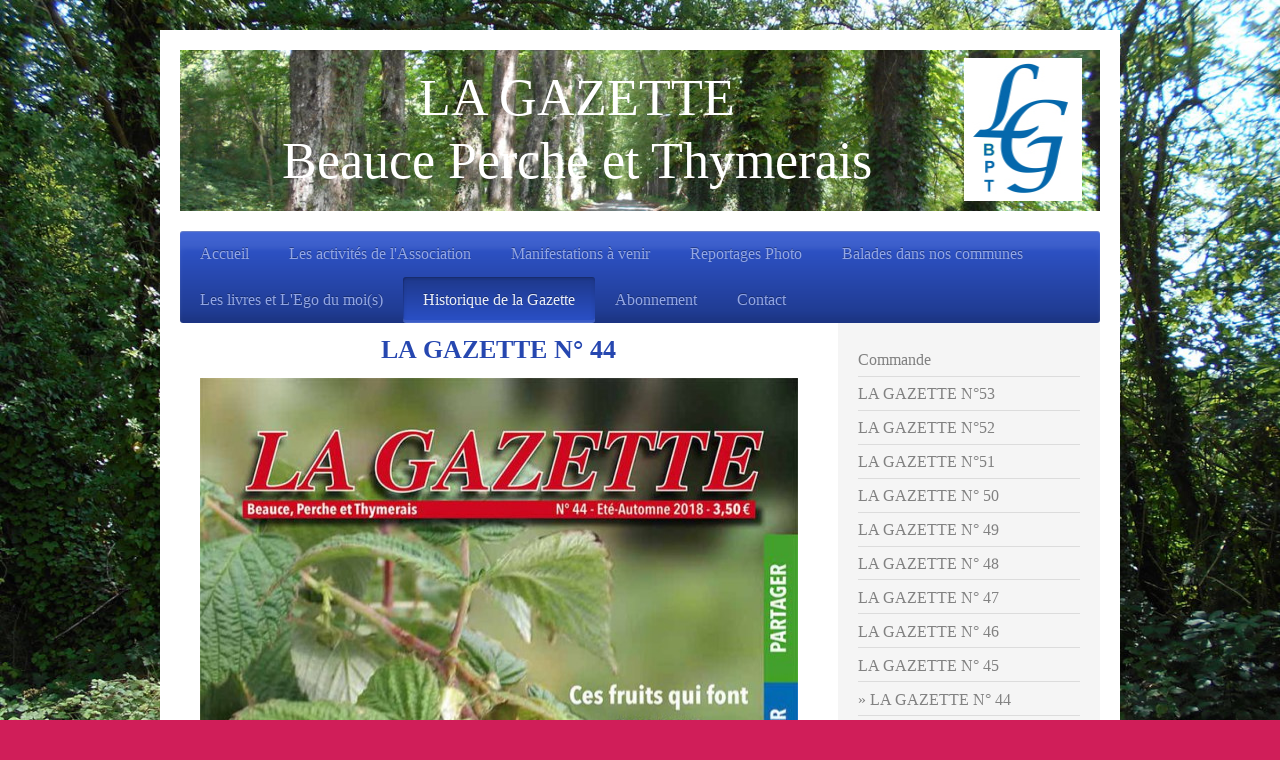

--- FILE ---
content_type: text/html; charset=UTF-8
request_url: https://www.gazettebeauceperchethymerais.fr/historique-de-la-gazette/la-gazette-n-44/
body_size: 22374
content:
<!DOCTYPE html>
<html lang="fr"  ><head prefix="og: http://ogp.me/ns# fb: http://ogp.me/ns/fb# business: http://ogp.me/ns/business#">
    <meta http-equiv="Content-Type" content="text/html; charset=utf-8"/>
    <meta name="generator" content="IONOS MyWebsite"/>
        
    <link rel="dns-prefetch" href="//cdn.website-start.de/"/>
    <link rel="dns-prefetch" href="//101.mod.mywebsite-editor.com"/>
    <link rel="dns-prefetch" href="https://101.sb.mywebsite-editor.com/"/>
    <link rel="shortcut icon" href="//cdn.website-start.de/favicon.ico"/>
        <title>Association Gazette Beauce Perche et Thymerais - LA GAZETTE N° 44</title>
    <style type="text/css">@media screen and (max-device-width: 1024px) {.diyw a.switchViewWeb {display: inline !important;}}</style>
    <style type="text/css">@media screen and (min-device-width: 1024px) {
            .mediumScreenDisabled { display:block }
            .smallScreenDisabled { display:block }
        }
        @media screen and (max-device-width: 1024px) { .mediumScreenDisabled { display:none } }
        @media screen and (max-device-width: 568px) { .smallScreenDisabled { display:none } }
                @media screen and (min-width: 1024px) {
            .mobilepreview .mediumScreenDisabled { display:block }
            .mobilepreview .smallScreenDisabled { display:block }
        }
        @media screen and (max-width: 1024px) { .mobilepreview .mediumScreenDisabled { display:none } }
        @media screen and (max-width: 568px) { .mobilepreview .smallScreenDisabled { display:none } }</style>
    <meta name="viewport" content="width=device-width, initial-scale=1, maximum-scale=1, minimal-ui"/>

<meta name="format-detection" content="telephone=no"/>
        <meta name="keywords" content="Offre, Compétence, Conseil"/>
            <meta name="description" content="Nouvelle page"/>
            <meta name="robots" content="index,follow"/>
        <link href="//cdn.website-start.de/templates/2001/style.css?1763478093678" rel="stylesheet" type="text/css"/>
    <link href="https://www.gazettebeauceperchethymerais.fr/s/style/theming.css?1764593489" rel="stylesheet" type="text/css"/>
    <link href="//cdn.website-start.de/app/cdn/min/group/web.css?1763478093678" rel="stylesheet" type="text/css"/>
<link href="//cdn.website-start.de/app/cdn/min/moduleserver/css/fr_FR/common,shoppingbasket?1763478093678" rel="stylesheet" type="text/css"/>
    <link href="//cdn.website-start.de/app/cdn/min/group/mobilenavigation.css?1763478093678" rel="stylesheet" type="text/css"/>
    <link href="https://101.sb.mywebsite-editor.com/app/logstate2-css.php?site=755926877&amp;t=1768660106" rel="stylesheet" type="text/css"/>

<script type="text/javascript">
    /* <![CDATA[ */
var stagingMode = '';
    /* ]]> */
</script>
<script src="https://101.sb.mywebsite-editor.com/app/logstate-js.php?site=755926877&amp;t=1768660106"></script>

    <link href="//cdn.website-start.de/templates/2001/print.css?1763478093678" rel="stylesheet" media="print" type="text/css"/>
    <script type="text/javascript">
    /* <![CDATA[ */
    var systemurl = 'https://101.sb.mywebsite-editor.com/';
    var webPath = '/';
    var proxyName = '';
    var webServerName = 'www.gazettebeauceperchethymerais.fr';
    var sslServerUrl = 'https://www.gazettebeauceperchethymerais.fr';
    var nonSslServerUrl = 'http://www.gazettebeauceperchethymerais.fr';
    var webserverProtocol = 'http://';
    var nghScriptsUrlPrefix = '//101.mod.mywebsite-editor.com';
    var sessionNamespace = 'DIY_SB';
    var jimdoData = {
        cdnUrl:  '//cdn.website-start.de/',
        messages: {
            lightBox: {
    image : 'Image',
    of: 'sur'
}

        },
        isTrial: 0,
        pageId: 2175027    };
    var script_basisID = "755926877";

    diy = window.diy || {};
    diy.web = diy.web || {};

        diy.web.jsBaseUrl = "//cdn.website-start.de/s/build/";

    diy.context = diy.context || {};
    diy.context.type = diy.context.type || 'web';
    /* ]]> */
</script>

<script type="text/javascript" src="//cdn.website-start.de/app/cdn/min/group/web.js?1763478093678" crossorigin="anonymous"></script><script type="text/javascript" src="//cdn.website-start.de/s/build/web.bundle.js?1763478093678" crossorigin="anonymous"></script><script type="text/javascript" src="//cdn.website-start.de/app/cdn/min/group/mobilenavigation.js?1763478093678" crossorigin="anonymous"></script><script src="//cdn.website-start.de/app/cdn/min/moduleserver/js/fr_FR/common,shoppingbasket?1763478093678"></script>
<script type="text/javascript" src="https://cdn.website-start.de/proxy/apps/static/resource/dependencies/"></script><script type="text/javascript">
                    if (typeof require !== 'undefined') {
                        require.config({
                            waitSeconds : 10,
                            baseUrl : 'https://cdn.website-start.de/proxy/apps/static/js/'
                        });
                    }
                </script><script type="text/javascript" src="//cdn.website-start.de/app/cdn/min/group/pfcsupport.js?1763478093678" crossorigin="anonymous"></script>    <meta property="og:type" content="business.business"/>
    <meta property="og:url" content="https://www.gazettebeauceperchethymerais.fr/historique-de-la-gazette/la-gazette-n-44/"/>
    <meta property="og:title" content="Association Gazette Beauce Perche et Thymerais - LA GAZETTE N° 44"/>
            <meta property="og:description" content="Nouvelle page"/>
                <meta property="og:image" content="https://www.gazettebeauceperchethymerais.fr/s/misc/logo.jpg?t=1767882460"/>
        <meta property="business:contact_data:country_name" content="France"/>
    
    <meta property="business:contact_data:locality" content="Pontgouin"/>
    <meta property="business:contact_data:region" content="500"/>
    <meta property="business:contact_data:email" content="gazette.bpt@orange.fr"/>
    <meta property="business:contact_data:postal_code" content="28190"/>
    <meta property="business:contact_data:phone_number" content=" +33 237 290607"/>
    
    
</head>


<body class="body diyBgActive  cc-pagemode-default diyfeSidebarRight diy-market-fr_FR" data-pageid="2175027" id="page-2175027">
    
    <div class="diyw">
        <div class="diyweb diywebClark">
	<div class="diyfeMobileNav">
		
<nav id="diyfeMobileNav" class="diyfeCA diyfeCA2" role="navigation">
    <a title="Ouvrir/fermer la navigation">Ouvrir/fermer la navigation</a>
    <ul class="mainNav1"><li class=" hasSubNavigation"><a data-page-id="1934090" href="https://www.gazettebeauceperchethymerais.fr/" class=" level_1"><span>Accueil</span></a></li><li class=" hasSubNavigation"><a data-page-id="2180343" href="https://www.gazettebeauceperchethymerais.fr/les-activités-de-l-association/" class=" level_1"><span>Les activités de l'Association</span></a><span class="diyfeDropDownSubOpener">&nbsp;</span><div class="diyfeDropDownSubList diyfeCA diyfeCA3"><ul class="mainNav2"><li class=" hasSubNavigation"><a data-page-id="2200248" href="https://www.gazettebeauceperchethymerais.fr/les-activités-de-l-association/la-gazette/" class=" level_2"><span>LA GAZETTE</span></a></li><li class=" hasSubNavigation"><a data-page-id="2200249" href="https://www.gazettebeauceperchethymerais.fr/les-activités-de-l-association/la-bouquinerie-associative/" class=" level_2"><span>La Bouquinerie Associative</span></a></li><li class=" hasSubNavigation"><a data-page-id="2180345" href="https://www.gazettebeauceperchethymerais.fr/les-activités-de-l-association/le-jardin-citoyen/" class=" level_2"><span>Le jardin citoyen</span></a></li></ul></div></li><li class=" hasSubNavigation"><a data-page-id="2109416" href="https://www.gazettebeauceperchethymerais.fr/manifestations-à-venir/" class=" level_1"><span>Manifestations à venir</span></a><span class="diyfeDropDownSubOpener">&nbsp;</span><div class="diyfeDropDownSubList diyfeCA diyfeCA3"><ul class="mainNav2"><li class=" hasSubNavigation"><a data-page-id="2174999" href="https://www.gazettebeauceperchethymerais.fr/manifestations-à-venir/cinémas/" class=" level_2"><span>Cinémas</span></a></li><li class=" hasSubNavigation"><a data-page-id="2177845" href="https://www.gazettebeauceperchethymerais.fr/manifestations-à-venir/eure-et-loir/" class=" level_2"><span>Eure et Loir</span></a></li><li class=" hasSubNavigation"><a data-page-id="2177045" href="https://www.gazettebeauceperchethymerais.fr/manifestations-à-venir/chartres/" class=" level_2"><span>Chartres</span></a></li><li class=" hasSubNavigation"><a data-page-id="2181628" href="https://www.gazettebeauceperchethymerais.fr/manifestations-à-venir/châteaudun/" class=" level_2"><span>Châteaudun</span></a></li><li class=" hasSubNavigation"><a data-page-id="2179779" href="https://www.gazettebeauceperchethymerais.fr/manifestations-à-venir/châteauneuf-en-thymerais/" class=" level_2"><span>Châteauneuf en Thymerais</span></a></li><li class=" hasSubNavigation"><a data-page-id="2175367" href="https://www.gazettebeauceperchethymerais.fr/manifestations-à-venir/courville-sur-eure/" class=" level_2"><span>Courville sur Eure</span></a></li><li class=" hasSubNavigation"><a data-page-id="2186938" href="https://www.gazettebeauceperchethymerais.fr/manifestations-à-venir/illiers-combray/" class=" level_2"><span>Illiers-Combray</span></a></li><li class=" hasSubNavigation"><a data-page-id="2180237" href="https://www.gazettebeauceperchethymerais.fr/manifestations-à-venir/la-ferté-vidame/" class=" level_2"><span>La Ferté-Vidame</span></a></li><li class=" hasSubNavigation"><a data-page-id="2177487" href="https://www.gazettebeauceperchethymerais.fr/manifestations-à-venir/la-loupe/" class=" level_2"><span>La Loupe</span></a></li><li class=" hasSubNavigation"><a data-page-id="2177157" href="https://www.gazettebeauceperchethymerais.fr/manifestations-à-venir/mainvilliers/" class=" level_2"><span>Mainvilliers</span></a></li><li class=" hasSubNavigation"><a data-page-id="2177488" href="https://www.gazettebeauceperchethymerais.fr/manifestations-à-venir/nogent-le-rotrou/" class=" level_2"><span>Nogent le Rotrou</span></a></li><li class=" hasSubNavigation"><a data-page-id="2186943" href="https://www.gazettebeauceperchethymerais.fr/manifestations-à-venir/saint-georges-sur-eure/" class=" level_2"><span>Saint-Georges-sur-Eure</span></a></li><li class=" hasSubNavigation"><a data-page-id="2174938" href="https://www.gazettebeauceperchethymerais.fr/manifestations-à-venir/senonches/" class=" level_2"><span>Senonches</span></a></li><li class=" hasSubNavigation"><a data-page-id="2176390" href="https://www.gazettebeauceperchethymerais.fr/manifestations-à-venir/thiron-gardais/" class=" level_2"><span>Thiron Gardais</span></a></li></ul></div></li><li class=" hasSubNavigation"><a data-page-id="2174996" href="https://www.gazettebeauceperchethymerais.fr/reportages-photo/" class=" level_1"><span>Reportages Photo</span></a><span class="diyfeDropDownSubOpener">&nbsp;</span><div class="diyfeDropDownSubList diyfeCA diyfeCA3"><ul class="mainNav2"><li class=" hasSubNavigation"><a data-page-id="2197202" href="https://www.gazettebeauceperchethymerais.fr/reportages-photo/reportages-2025/" class=" level_2"><span>Reportages 2025</span></a><span class="diyfeDropDownSubOpener">&nbsp;</span><div class="diyfeDropDownSubList diyfeCA diyfeCA3"><ul class="mainNav3"><li class=" hasSubNavigation"><a data-page-id="2197203" href="https://www.gazettebeauceperchethymerais.fr/reportages-photo/reportages-2025/1er-trim-2025-janvier-février-mars/" class=" level_3"><span>1er Trim 2025 (janvier, février, mars)</span></a></li><li class=" hasSubNavigation"><a data-page-id="2198544" href="https://www.gazettebeauceperchethymerais.fr/reportages-photo/reportages-2025/2ème-trim-2025-avril-mai-juin/" class=" level_3"><span>2ème Trim 2025 (avril, mai, juin)</span></a></li><li class=" hasSubNavigation"><a data-page-id="2192420" href="https://www.gazettebeauceperchethymerais.fr/reportages-photo/reportages-2025/3ème-trim-2025-juil-août-sept/" class=" level_3"><span>3ème Trim 2025 (juil, août, sept)</span></a></li></ul></div></li><li class=" hasSubNavigation"><a data-page-id="2192402" href="https://www.gazettebeauceperchethymerais.fr/reportages-photo/reportages-2024/" class=" level_2"><span>Reportages 2024</span></a><span class="diyfeDropDownSubOpener">&nbsp;</span><div class="diyfeDropDownSubList diyfeCA diyfeCA3"><ul class="mainNav3"><li class=" hasSubNavigation"><a data-page-id="2195468" href="https://www.gazettebeauceperchethymerais.fr/reportages-photo/reportages-2024/1er-trim-2024-janvier-février-mars/" class=" level_3"><span>1er Trim 2024 (janvier, février &amp; mars)</span></a></li><li class=" hasSubNavigation"><a data-page-id="2195625" href="https://www.gazettebeauceperchethymerais.fr/reportages-photo/reportages-2024/2ème-trim-2024-avril-mai-juin/" class=" level_3"><span>2ème Trim 2024 (avril, mai &amp; juin)</span></a></li><li class=" hasSubNavigation"><a data-page-id="2195642" href="https://www.gazettebeauceperchethymerais.fr/reportages-photo/reportages-2024/3ème-trimestre-juillet-août-septembre/" class=" level_3"><span>3ème Trimestre (juillet, août &amp; septembre)</span></a></li><li class=" hasSubNavigation"><a data-page-id="2195626" href="https://www.gazettebeauceperchethymerais.fr/reportages-photo/reportages-2024/4ème-trim-2024-octobre-novembre-décembre/" class=" level_3"><span>4ème Trim 2024 (octobre, novembre &amp; décembre)</span></a></li><li class=" hasSubNavigation"><a data-page-id="2192846" href="https://www.gazettebeauceperchethymerais.fr/reportages-photo/reportages-2024/010-la-loupe-30-03-l-heure-du-poème/" class=" level_3"><span>010 - La Loupe 30/03 (L'heure du poème)</span></a></li><li class=" hasSubNavigation"><a data-page-id="2192845" href="https://www.gazettebeauceperchethymerais.fr/reportages-photo/reportages-2024/009-courville-30-03-l-heure-du-poème/" class=" level_3"><span>009 - Courville 30/03 (L'heure du poème)</span></a></li><li class=" hasSubNavigation"><a data-page-id="2192694" href="https://www.gazettebeauceperchethymerais.fr/reportages-photo/reportages-2024/008-senonches-22-03-film-frans-krajcberg-le-militant/" class=" level_3"><span>008 - Senonches 22/03 (film Frans Krajcberg le militant)</span></a></li><li class=" hasSubNavigation"><a data-page-id="2192604" href="https://www.gazettebeauceperchethymerais.fr/reportages-photo/reportages-2024/007-senonches-16-03-ag-amis-de-la-forêt-de-senonches/" class=" level_3"><span>007 - Senonches 16/03 (AG Amis de la forêt de Senonches)</span></a></li><li class=" hasSubNavigation"><a data-page-id="2192603" href="https://www.gazettebeauceperchethymerais.fr/reportages-photo/reportages-2024/006-nogent-le-rotrou-15-03-conférence-pascal-le-rest/" class=" level_3"><span>006 - Nogent-le-Rotrou 15/03 (conférence Pascal Le Rest)</span></a></li><li class=" hasSubNavigation"><a data-page-id="2192602" href="https://www.gazettebeauceperchethymerais.fr/reportages-photo/reportages-2024/005-courville-09-03-ag-de-l-amitié-beauce-perche-et-thymerais/" class=" level_3"><span>005 - Courville 09/03 (AG de L'Amitié Beauce, Perche et Thymerais)</span></a></li><li class=" hasSubNavigation"><a data-page-id="2192403" href="https://www.gazettebeauceperchethymerais.fr/reportages-photo/reportages-2024/004-châteauneuf-en-thymerais-10-03-salon-du-livre/" class=" level_3"><span>004 - Châteauneuf-en-Thymerais 10/03 (Salon du livre)</span></a></li><li class=" hasSubNavigation"><a data-page-id="2192404" href="https://www.gazettebeauceperchethymerais.fr/reportages-photo/reportages-2024/003-la-loupe-08-03-expo-peinture-sculpture/" class=" level_3"><span>003 - La Loupe 08/03 (Expo. Peinture &amp; sculpture)</span></a></li></ul></div></li><li class=" hasSubNavigation"><a data-page-id="2185135" href="https://www.gazettebeauceperchethymerais.fr/reportages-photo/reportages-2023/" class=" level_2"><span>Reportages 2023</span></a><span class="diyfeDropDownSubOpener">&nbsp;</span><div class="diyfeDropDownSubList diyfeCA diyfeCA3"><ul class="mainNav3"><li class=" hasSubNavigation"><a data-page-id="2192601" href="https://www.gazettebeauceperchethymerais.fr/reportages-photo/reportages-2023/animations-de-noël-à-courville-sur-eure/" class=" level_3"><span>Animations de Noël à COURVILLE-SUR-EURE</span></a></li><li class=" hasSubNavigation"><a data-page-id="2192600" href="https://www.gazettebeauceperchethymerais.fr/reportages-photo/reportages-2023/conférence-à-nogent-le-rotrou/" class=" level_3"><span>Conférence à NOGENT-LE-ROTROU</span></a></li><li class=" hasSubNavigation"><a data-page-id="2192599" href="https://www.gazettebeauceperchethymerais.fr/reportages-photo/reportages-2023/marché-de-noël-de-la-loupe/" class=" level_3"><span>Marché de Noël de LA LOUPE</span></a></li><li class=" hasSubNavigation"><a data-page-id="2192598" href="https://www.gazettebeauceperchethymerais.fr/reportages-photo/reportages-2023/biennale-du-livre-à-chateaudun/" class=" level_3"><span>Biennale du livre à CHATEAUDUN</span></a></li><li class=" hasSubNavigation"><a data-page-id="2192597" href="https://www.gazettebeauceperchethymerais.fr/reportages-photo/reportages-2023/sortie-champignons-avec-mireille-rosenberger/" class=" level_3"><span>Sortie champignons avec Mireille ROSENBERGER</span></a></li><li class=" hasSubNavigation"><a data-page-id="2192596" href="https://www.gazettebeauceperchethymerais.fr/reportages-photo/reportages-2023/vernissage-de-l-exposition-de-photographies-de-manon-laroche-et-de-sculptures-de-pierre-feuillade/" class=" level_3"><span>Vernissage de l’exposition de photographies de Manon Laroche et de sculptures de Pierre Feuillade</span></a></li><li class=" hasSubNavigation"><a data-page-id="2192595" href="https://www.gazettebeauceperchethymerais.fr/reportages-photo/reportages-2023/fête-de-la-pomme-à-la-loupe/" class=" level_3"><span>Fête de la Pomme à La Loupe</span></a></li><li class=" hasSubNavigation"><a data-page-id="2192594" href="https://www.gazettebeauceperchethymerais.fr/reportages-photo/reportages-2023/conférence-d-albert-hude-à-senonches/" class=" level_3"><span>Conférence d'Albert HUDE à Senonches</span></a></li><li class=" hasSubNavigation"><a data-page-id="2192592" href="https://www.gazettebeauceperchethymerais.fr/reportages-photo/reportages-2023/rallye-du-patrimoine-soirée-guinguette-le-favril-7-octobre/" class=" level_3"><span>Rallye du patrimoine. Soirée guinguette. Le Favril. 7 octobre.</span></a></li><li class=" hasSubNavigation"><a data-page-id="2192591" href="https://www.gazettebeauceperchethymerais.fr/reportages-photo/reportages-2023/instants-de-vie-exposition-et-film-vingt-ans-de-vie-loupéenne-la-loupe-du-23-septembre-au-22-oct/" class=" level_3"><span>Instants de vie. Exposition et film. Vingt ans de vie loupéenne. La Loupe. Du 23 septembre au 22 oct</span></a></li><li class=" hasSubNavigation"><a data-page-id="2192530" href="https://www.gazettebeauceperchethymerais.fr/reportages-photo/reportages-2023/jean-michel-kasbarian-de-l-association-la-forge-des-arts-à-senonches/" class=" level_3"><span>Jean-Michel KASBARIAN, de L'association la Forge des Arts à Senonches</span></a></li><li class=" hasSubNavigation"><a data-page-id="2192529" href="https://www.gazettebeauceperchethymerais.fr/reportages-photo/reportages-2023/une-journée-en-1944-inauguration-au-château-de-la-loupe-16-septembre/" class=" level_3"><span>Une journée en 1944. Inauguration au château de La Loupe. 16 septembre.</span></a></li><li class=" hasSubNavigation"><a data-page-id="2192528" href="https://www.gazettebeauceperchethymerais.fr/reportages-photo/reportages-2023/journées-européennes-du-patrimoine-courville-sur-eure-16-et-17-septembre/" class=" level_3"><span>Journées européennes du patrimoine. Courville-sur-Eure.  16 et 17 septembre.</span></a></li><li class=" hasSubNavigation"><a data-page-id="2192527" href="https://www.gazettebeauceperchethymerais.fr/reportages-photo/reportages-2023/forum-des-associations-nogent-le-rotrou-10-septembre/" class=" level_3"><span>Forum des associations. Nogent-le-Rotrou. 10 septembre.</span></a></li><li class=" hasSubNavigation"><a data-page-id="2192526" href="https://www.gazettebeauceperchethymerais.fr/reportages-photo/reportages-2023/forum-des-associations-la-loupe-9-septembre/" class=" level_3"><span>Forum des associations. La Loupe. 9 septembre.</span></a></li><li class=" hasSubNavigation"><a data-page-id="2192525" href="https://www.gazettebeauceperchethymerais.fr/reportages-photo/reportages-2023/forum-des-associations-courville-sur-eure-2-septembre/" class=" level_3"><span>Forum des associations. Courville-sur-Eure. 2 septembre.</span></a></li><li class=" hasSubNavigation"><a data-page-id="2192524" href="https://www.gazettebeauceperchethymerais.fr/reportages-photo/reportages-2023/forum-des-associations-saint-georges-sur-eure-2-septembre/" class=" level_3"><span>Forum des associations. Saint-Georges-sur-Eure. 2 septembre.</span></a></li><li class=" hasSubNavigation"><a data-page-id="2192522" href="https://www.gazettebeauceperchethymerais.fr/reportages-photo/reportages-2023/47-exposition-de-peinture-sculpture-et-arts-graphiques-du-5-au-20-août-la-ferté-vidame/" class=" level_3"><span>47° exposition de peinture, sculpture et arts graphiques. Du 5 au 20 août. La Ferté Vidame.</span></a></li><li class=" hasSubNavigation"><a data-page-id="2192521" href="https://www.gazettebeauceperchethymerais.fr/reportages-photo/reportages-2023/exposition-scènes-de-vie-malgaches-la-loupe-du-21-juillet-au-27-août/" class=" level_3"><span>Exposition Scènes de vie malgaches. La Loupe. Du 21 juillet au 27 août.</span></a></li><li class=" hasSubNavigation"><a data-page-id="2192520" href="https://www.gazettebeauceperchethymerais.fr/reportages-photo/reportages-2023/salon-du-livre-thiron-gardais-14-juillet-2023/" class=" level_3"><span>Salon du Livre. Thiron-Gardais. 14 juillet 2023</span></a></li><li class=" hasSubNavigation"><a data-page-id="2192519" href="https://www.gazettebeauceperchethymerais.fr/reportages-photo/reportages-2023/exposition-salon-des-artistes-de-l-amité-le-favril-8-et-9-juillet/" class=" level_3"><span>Exposition. Salon des artistes de l'Amité. Le Favril. 8 et 9 juillet.</span></a></li><li class=" hasSubNavigation"><a data-page-id="2192518" href="https://www.gazettebeauceperchethymerais.fr/reportages-photo/reportages-2023/nadiejda-mouly-une-artiste-deux-univers-senonches-du-8-juillet-au-5-novembre/" class=" level_3"><span>Nadiejda Mouly Une artiste Deux univers. Senonches. Du 8 juillet au 5 novembre.</span></a></li><li class=" hasSubNavigation"><a data-page-id="2192517" href="https://www.gazettebeauceperchethymerais.fr/reportages-photo/reportages-2023/la-traditionnelle-fête-de-la-saint-thibault-la-loupe-1-et-2-juillet/" class=" level_3"><span>La traditionnelle fête de la Saint Thibault. La Loupe. 1° et 2 juillet.</span></a></li><li class=" hasSubNavigation"><a data-page-id="2192516" href="https://www.gazettebeauceperchethymerais.fr/reportages-photo/reportages-2023/conférence-de-pascal-ory-sur-jean-moulin-l-honneur-sauf/" class=" level_3"><span>Conférence de Pascal Ory sur Jean Moulin "L'honneur sauf"</span></a></li><li class=" hasSubNavigation"><a data-page-id="2187170" href="https://www.gazettebeauceperchethymerais.fr/reportages-photo/reportages-2023/festival-passion-eman-carrefour-des-arts-et-de-la-gastronomie-13-et-14-mai/" class=" level_3"><span>Festival Passion Eman. Carrefour des Arts et de la Gastronomie. 13 et 14 mai.</span></a></li><li class=" hasSubNavigation"><a data-page-id="2187117" href="https://www.gazettebeauceperchethymerais.fr/reportages-photo/reportages-2023/soirée-en-noir-et-blanc-illiers-combray-13-mai/" class=" level_3"><span>Soirée "En Noir et Blanc". Illiers Combray. 13 mai.</span></a></li><li class=" hasSubNavigation"><a data-page-id="2187116" href="https://www.gazettebeauceperchethymerais.fr/reportages-photo/reportages-2023/grande-rencontre-atd-quart-monde-nogent-le-rotrou-13-mai/" class=" level_3"><span>Grande rencontre ATD Quart monde. Nogent-le-Rotrou. 13 mai.</span></a></li><li class=" hasSubNavigation"><a data-page-id="2187115" href="https://www.gazettebeauceperchethymerais.fr/reportages-photo/reportages-2023/perche-québec-récompense-les-enfants-de-l-école-primaire-de-fontaine-simon-le-5-mai-2023/" class=" level_3"><span>Perche-Québec récompense les enfants de l’école primaire de FONTAINE – SIMON le 5 Mai 2023.</span></a></li><li class=" hasSubNavigation"><a data-page-id="2186920" href="https://www.gazettebeauceperchethymerais.fr/reportages-photo/reportages-2023/les-10-ans-du-système-d-echange-local-sel-de-senonches-29-avril/" class=" level_3"><span>Les 10 ans du Système d'Echange Local ( SEL ) de Senonches. 29 avril.</span></a></li><li class=" hasSubNavigation"><a data-page-id="2186922" href="https://www.gazettebeauceperchethymerais.fr/reportages-photo/reportages-2023/foire-aux-livres-champrond-en-gâtine-23-avril/" class=" level_3"><span>Foire aux livres. Champrond-en-Gâtine. 23 avril</span></a></li><li class=" hasSubNavigation"><a data-page-id="2186923" href="https://www.gazettebeauceperchethymerais.fr/reportages-photo/reportages-2023/en-concert-palacio-saint-ange-et-torçay-21-avril/" class=" level_3"><span>En concert PALACIO. Saint Ange et Torçay. 21 avril.</span></a></li><li class=" hasSubNavigation"><a data-page-id="2186816" href="https://www.gazettebeauceperchethymerais.fr/reportages-photo/reportages-2023/les-procès-d-animaux-philippe-arbouch-foyer-d-accueil-chartrain-1-et-2-avril/" class=" level_3"><span>Les procès d'animaux. Philippe Arbouch. Foyer d'Accueil Chartrain. 1° et 2 avril.</span></a></li><li class=" hasSubNavigation"><a data-page-id="2186814" href="https://www.gazettebeauceperchethymerais.fr/reportages-photo/reportages-2023/cyrille-gove-a-qui-la-faute-courville-sur-eure-25-mars/" class=" level_3"><span>Cyrille Gove A qui la faute ? Courville-sur-Eure. 25 mars.</span></a></li><li class=" hasSubNavigation"><a data-page-id="2186813" href="https://www.gazettebeauceperchethymerais.fr/reportages-photo/reportages-2023/la-dictée-perche-québec-à-l-école-de-fontaine-simon-vendredi-24-mars/" class=" level_3"><span>La dictée « Perche-Québec » à l’école de Fontaine-Simon Vendredi 24 mars</span></a></li><li class=" hasSubNavigation"><a data-page-id="2186812" href="https://www.gazettebeauceperchethymerais.fr/reportages-photo/reportages-2023/olivier-cojan-présente-un-certain-goût-d-alger-courville-11-mars/" class=" level_3"><span>Olivier Cojan présente "Un certain goût d'Alger". Courville. 11 mars.</span></a></li><li class=" hasSubNavigation"><a data-page-id="2186811" href="https://www.gazettebeauceperchethymerais.fr/reportages-photo/reportages-2023/12-mars-salon-du-livre-lect-heures-châteauneuf-en-thymerais/" class=" level_3"><span>12  mars. Salon du livre Lect'heures. Châteauneuf-en-Thymerais.</span></a></li><li class=" hasSubNavigation"><a data-page-id="2185735" href="https://www.gazettebeauceperchethymerais.fr/reportages-photo/reportages-2023/hervé-buisson-maire-de-courville-officialise-le-siège-de-tadam-27-février/" class=" level_3"><span>Hervé Buisson, maire de Courville officialise le siège de TADAM. 27 février</span></a></li><li class=" hasSubNavigation"><a data-page-id="2185670" href="https://www.gazettebeauceperchethymerais.fr/reportages-photo/reportages-2023/julien-saïsset-présente-son-roman-les-équations-littéraires-courville-sur-eure-25-février-2023/" class=" level_3"><span>Julien Saïsset présente son roman "Les équations littéraires". Courville-sur-Eure. 25 février 2023.</span></a></li><li class=" hasSubNavigation"><a data-page-id="2185669" href="https://www.gazettebeauceperchethymerais.fr/reportages-photo/reportages-2023/le-côté-obscur-du-peuple-pascal-ory-24-férier-2023-nogent-le-rotrou/" class=" level_3"><span>Le côté obscur du peuple. Pascal Ory. 24 férier 2023 Nogent-le-Rotrou</span></a></li><li class=" hasSubNavigation"><a data-page-id="2185436" href="https://www.gazettebeauceperchethymerais.fr/reportages-photo/reportages-2023/exposition-daniel-henri-feuillade-la-loupe-10-février-4-mars/" class=" level_3"><span>Exposition Daniel-Henri Feuillade. La Loupe 10 février-4 mars.</span></a></li><li class=" hasSubNavigation"><a data-page-id="2185136" href="https://www.gazettebeauceperchethymerais.fr/reportages-photo/reportages-2023/salon-du-livre-courville-20-au-22-janvier/" class=" level_3"><span>Salon du livre. Courville 20 au 22 janvier.</span></a></li></ul></div></li><li class=" hasSubNavigation"><a data-page-id="2178396" href="https://www.gazettebeauceperchethymerais.fr/reportages-photo/reportages-2022/" class=" level_2"><span>Reportages 2022</span></a><span class="diyfeDropDownSubOpener">&nbsp;</span><div class="diyfeDropDownSubList diyfeCA diyfeCA3"><ul class="mainNav3"><li class=" hasSubNavigation"><a data-page-id="2184678" href="https://www.gazettebeauceperchethymerais.fr/reportages-photo/reportages-2022/recital-franco-japonais-la-loupe-18-décembre/" class=" level_3"><span>Recital franco-japonais. La Loupe 18 décembre.</span></a></li><li class=" hasSubNavigation"><a data-page-id="2184676" href="https://www.gazettebeauceperchethymerais.fr/reportages-photo/reportages-2022/noël-à-courville-17-décembre/" class=" level_3"><span>Noël à Courville. 17 décembre.</span></a></li><li class=" hasSubNavigation"><a data-page-id="2184743" href="https://www.gazettebeauceperchethymerais.fr/reportages-photo/reportages-2022/marché-de-noël-la-loupe-10-et-11-décembre/" class=" level_3"><span>Marché de Noël. La Loupe. 10 et 11 décembre</span></a></li><li class=" hasSubNavigation"><a data-page-id="2184697" href="https://www.gazettebeauceperchethymerais.fr/reportages-photo/reportages-2022/conférence-sur-la-laïcité-nogent-le-rotrou-7-décembre/" class=" level_3"><span>Conférence sur la laïcité. Nogent.-le-Rotrou. 7 décembre.</span></a></li><li class=" hasSubNavigation"><a data-page-id="2184185" href="https://www.gazettebeauceperchethymerais.fr/reportages-photo/reportages-2022/marché-de-noël-téléthon-courville-4-décembre/" class=" level_3"><span>Marché de noël Téléthon Courville - 4 décembre</span></a></li><li class=" hasSubNavigation"><a data-page-id="2184184" href="https://www.gazettebeauceperchethymerais.fr/reportages-photo/reportages-2022/animation-exposition-arbres-senonches-4-décembre/" class=" level_3"><span>Animation/exposition arbres Senonches - 4 décembre</span></a></li><li class=" hasSubNavigation"><a data-page-id="2184183" href="https://www.gazettebeauceperchethymerais.fr/reportages-photo/reportages-2022/théâtre-châteauneuf-en-thymerais-4-décembre/" class=" level_3"><span>Théâtre Châteauneuf en Thymerais - 4 décembre</span></a></li><li class=" hasSubNavigation"><a data-page-id="2184182" href="https://www.gazettebeauceperchethymerais.fr/reportages-photo/reportages-2022/conférence-h-kaminska-courville-3-décembre/" class=" level_3"><span>Conférence H.KAMINSKA Courville - 3 décembre</span></a></li><li class=" hasSubNavigation"><a data-page-id="2184181" href="https://www.gazettebeauceperchethymerais.fr/reportages-photo/reportages-2022/golf-du-bois-d-ô-saint-maixme-hauterive-24-novembre/" class=" level_3"><span>Golf du bois d'ô Saint-Maixme-Hauterive - 24 novembre</span></a></li><li class=" hasSubNavigation"><a data-page-id="2184093" href="https://www.gazettebeauceperchethymerais.fr/reportages-photo/reportages-2022/salon-littéraire-terminiers-20-novembre/" class=" level_3"><span>Salon littéraire Terminiers - 20 novembre</span></a></li><li class=" hasSubNavigation"><a data-page-id="2184089" href="https://www.gazettebeauceperchethymerais.fr/reportages-photo/reportages-2022/150-ans-harmonie-courville-20-novembre/" class=" level_3"><span>150 ans Harmonie Courville - 20 novembre</span></a></li><li class=" hasSubNavigation"><a data-page-id="2184091" href="https://www.gazettebeauceperchethymerais.fr/reportages-photo/reportages-2022/conférence-v-reaud-courville-19-novembre/" class=" level_3"><span>Conférence V.REAUD Courville - 19 novembre</span></a></li><li class=" hasSubNavigation"><a data-page-id="2184090" href="https://www.gazettebeauceperchethymerais.fr/reportages-photo/reportages-2022/loto-noël-couville-19-novembre/" class=" level_3"><span>Loto noël Couville - 19 novembre</span></a></li><li class=" hasSubNavigation"><a data-page-id="2184088" href="https://www.gazettebeauceperchethymerais.fr/reportages-photo/reportages-2022/50-ans-école-de-musique-courville-19-novembre/" class=" level_3"><span>50 ans école de musique Courville - 19 novembre</span></a></li><li class=" hasSubNavigation"><a data-page-id="2184092" href="https://www.gazettebeauceperchethymerais.fr/reportages-photo/reportages-2022/boutique-éphémère-créateurs-la-loupe-19-novembre/" class=" level_3"><span>Boutique éphémère créateurs La Loupe - 19 novembre</span></a></li><li class=" hasSubNavigation"><a data-page-id="2183835" href="https://www.gazettebeauceperchethymerais.fr/reportages-photo/reportages-2022/conférence-x-nicolas-senonches-15-novembre/" class=" level_3"><span>Conférence X.NICOLAS Senonches- 15 novembre</span></a></li><li class=" hasSubNavigation"><a data-page-id="2183707" href="https://www.gazettebeauceperchethymerais.fr/reportages-photo/reportages-2022/expo-châteaudun-8-novembre/" class=" level_3"><span>Expo Châteaudun - 8 novembre</span></a></li><li class=" hasSubNavigation"><a data-page-id="2183706" href="https://www.gazettebeauceperchethymerais.fr/reportages-photo/reportages-2022/conférence-s-maltret-courville-5/" class=" level_3"><span>Conférence S.Maltret Courville - 5</span></a></li><li class=" hasSubNavigation"><a data-page-id="2183590" href="https://www.gazettebeauceperchethymerais.fr/reportages-photo/reportages-2022/fête-de-la-pomme-les-corvées-les-yys-23-octobre/" class=" level_3"><span>Fête de la pomme Les Corvées Les Yys - 23 octobre</span></a></li><li class=" hasSubNavigation"><a data-page-id="2183589" href="https://www.gazettebeauceperchethymerais.fr/reportages-photo/reportages-2022/benne-à-papier-téléthon-courville-22-octobre/" class=" level_3"><span>Benne à papier Téléthon Courville - 22 octobre</span></a></li><li class=" hasSubNavigation"><a data-page-id="2183471" href="https://www.gazettebeauceperchethymerais.fr/reportages-photo/reportages-2022/conférence-j-tessier-22-octobre/" class=" level_3"><span>Conférence J.TESSIER - 22 octobre</span></a></li><li class=" hasSubNavigation"><a data-page-id="2183470" href="https://www.gazettebeauceperchethymerais.fr/reportages-photo/reportages-2022/expo-à-senonches-21-octobre/" class=" level_3"><span>Expo à Senonches - 21 octobre</span></a></li><li class=" hasSubNavigation"><a data-page-id="2183469" href="https://www.gazettebeauceperchethymerais.fr/reportages-photo/reportages-2022/spectacle-perche-québerc-la-loupe-21-octobre/" class=" level_3"><span>Spectacle Perche-Québerc La Loupe - 21 octobre</span></a></li><li class=" hasSubNavigation"><a data-page-id="2183321" href="https://www.gazettebeauceperchethymerais.fr/reportages-photo/reportages-2022/conférence-j-f-blondel-18-octobre/" class=" level_3"><span>Conférence J.F.Blondel - 18 octobre</span></a></li><li class=" hasSubNavigation"><a data-page-id="2183320" href="https://www.gazettebeauceperchethymerais.fr/reportages-photo/reportages-2022/salon-du-livre-nogent-le-rotrou-16-octobre/" class=" level_3"><span>Salon du livre Nogent le Rotrou - 16 octobre</span></a></li><li class=" hasSubNavigation"><a data-page-id="2183319" href="https://www.gazettebeauceperchethymerais.fr/reportages-photo/reportages-2022/inauguration-miam-zaune-courville-14-octobre/" class=" level_3"><span>Inauguration Miam Zaune Courville - 14 octobre</span></a></li><li class=" hasSubNavigation"><a data-page-id="2183208" href="https://www.gazettebeauceperchethymerais.fr/reportages-photo/reportages-2022/conférence-a-winnisdorffer-courville-8-octobre/" class=" level_3"><span>Conférence A.WINNISDORFFER Courville - 8 octobre</span></a></li><li class=" hasSubNavigation"><a data-page-id="2183207" href="https://www.gazettebeauceperchethymerais.fr/reportages-photo/reportages-2022/nouveau-bénévole-jardin-citoyen-5-octobre/" class=" level_3"><span>Nouveau bénévole jardin citoyen - 5 octobre</span></a></li><li class=" hasSubNavigation"><a data-page-id="2183206" href="https://www.gazettebeauceperchethymerais.fr/reportages-photo/reportages-2022/accueil-responsable-perche-québec-la-loupe-3-octobre/" class=" level_3"><span>Accueil responsable Perche Québec La Loupe - 3 octobre</span></a></li><li class=" hasSubNavigation"><a data-page-id="2183105" href="https://www.gazettebeauceperchethymerais.fr/reportages-photo/reportages-2022/expo-à-bailleau-le-pin-2-octobre/" class=" level_3"><span>Expo à Bailleau le pin - 2 octobre</span></a></li><li class=" hasSubNavigation"><a data-page-id="2183104" href="https://www.gazettebeauceperchethymerais.fr/reportages-photo/reportages-2022/repas-dansant-chuisnes-1er-octobre/" class=" level_3"><span>Repas dansant Chuisnes - 1er octobre</span></a></li><li class=" hasSubNavigation"><a data-page-id="2183102" href="https://www.gazettebeauceperchethymerais.fr/reportages-photo/reportages-2022/expo-a-yamada-la-loupe-1er-octobre-2022/" class=" level_3"><span>Expo A.YAMADA La Loupe - 1er octobre 2022</span></a></li><li class=" hasSubNavigation"><a data-page-id="2183101" href="https://www.gazettebeauceperchethymerais.fr/reportages-photo/reportages-2022/dédicace-m-h-lafon-la-loupe-1er-octobre/" class=" level_3"><span>Dédicace M.H.LAFON La Loupe - 1er octobre</span></a></li><li class=" hasSubNavigation"><a data-page-id="2183046" href="https://www.gazettebeauceperchethymerais.fr/reportages-photo/reportages-2022/salon-des-collectionneurs-courville-25-septembre/" class=" level_3"><span>Salon des collectionneurs Courville - 25 septembre</span></a></li><li class=" hasSubNavigation"><a data-page-id="2183045" href="https://www.gazettebeauceperchethymerais.fr/reportages-photo/reportages-2022/théâtre-illiers-combray-18-septembre/" class=" level_3"><span>Théâtre Illiers Combray - 18 septembre</span></a></li><li class=" hasSubNavigation"><a data-page-id="2182934" href="https://www.gazettebeauceperchethymerais.fr/reportages-photo/reportages-2022/rallye-du-patrimoine-favril-17-septembre/" class=" level_3"><span>Rallye du patrimoine Favril - 17 septembre</span></a></li><li class=" hasSubNavigation"><a data-page-id="2182933" href="https://www.gazettebeauceperchethymerais.fr/reportages-photo/reportages-2022/foire-à-champrond-en-gâtine-11-septembre/" class=" level_3"><span>Foire à Champrond en Gâtine - 11 septembre</span></a></li><li class=" hasSubNavigation"><a data-page-id="2182852" href="https://www.gazettebeauceperchethymerais.fr/reportages-photo/reportages-2022/forum-des-associations-la-loupe-10-septembre/" class=" level_3"><span>Forum des associations La Loupe - 10 septembre</span></a></li><li class=" hasSubNavigation"><a data-page-id="2182851" href="https://www.gazettebeauceperchethymerais.fr/reportages-photo/reportages-2022/congrès-des-maires-châteaudun-10-septembre/" class=" level_3"><span>Congrès des maires Châteaudun - 10 septembre</span></a></li><li class=" hasSubNavigation"><a data-page-id="2182850" href="https://www.gazettebeauceperchethymerais.fr/reportages-photo/reportages-2022/salon-du-livre-la-ferté-vidame-4-septembre/" class=" level_3"><span>Salon du livre La Ferté Vidame - 4 septembre</span></a></li><li class=" hasSubNavigation"><a data-page-id="2182747" href="https://www.gazettebeauceperchethymerais.fr/reportages-photo/reportages-2022/forum-des-associations-courville-sur-eure-3-septembre/" class=" level_3"><span>Forum des associations Courville sur Eure - 3 septembre</span></a></li><li class=" hasSubNavigation"><a data-page-id="2182746" href="https://www.gazettebeauceperchethymerais.fr/reportages-photo/reportages-2022/forum-des-associations-saint-georges-3-septembre/" class=" level_3"><span>Forum des associations Saint Georges - 3 septembre</span></a></li><li class=" hasSubNavigation"><a data-page-id="2182624" href="https://www.gazettebeauceperchethymerais.fr/reportages-photo/reportages-2022/festival-arts-et-savoirs-nogent-le-rotrou-29-août/" class=" level_3"><span>Festival Arts et Savoirs Nogent le Rotrou - 29 août</span></a></li><li class=" hasSubNavigation"><a data-page-id="2182623" href="https://www.gazettebeauceperchethymerais.fr/reportages-photo/reportages-2022/expo-la-loupe-27-août/" class=" level_3"><span>Expo La Loupe - 27 août</span></a></li><li class=" hasSubNavigation"><a data-page-id="2182516" href="https://www.gazettebeauceperchethymerais.fr/reportages-photo/reportages-2022/samedis-apéros-courville-sur-eure-6-13-août/" class=" level_3"><span>Samedis apéros Courville sur Eure - 6&amp;13 août</span></a></li><li class=" hasSubNavigation"><a data-page-id="2182515" href="https://www.gazettebeauceperchethymerais.fr/reportages-photo/reportages-2022/conférence-p-collonge-chuisnes-30-juillet/" class=" level_3"><span>Conférence P.COLLONGE Chuisnes - 30 juillet</span></a></li><li class=" hasSubNavigation"><a data-page-id="2182513" href="https://www.gazettebeauceperchethymerais.fr/reportages-photo/reportages-2022/réunion-fête-de-la-pomme-les-corvées-les-yys-27-juillet/" class=" level_3"><span>Réunion fête de la pomme Les Corvées les Yys - 27 juillet</span></a></li><li class=" hasSubNavigation"><a data-page-id="2182209" href="https://www.gazettebeauceperchethymerais.fr/reportages-photo/reportages-2022/théâtre-courville-sur-eure-24-juillet/" class=" level_3"><span>Théâtre Courville sur Eure - 24 juillet</span></a></li><li class=" hasSubNavigation"><a data-page-id="2182208" href="https://www.gazettebeauceperchethymerais.fr/reportages-photo/reportages-2022/théâtre-chuisnes-juillet-2022/" class=" level_3"><span>Théâtre Chuisnes - juillet 2022</span></a></li><li class=" hasSubNavigation"><a data-page-id="2182207" href="https://www.gazettebeauceperchethymerais.fr/reportages-photo/reportages-2022/marché-nocturne-senonches-23-juillet/" class=" level_3"><span>Marché nocturne Senonches - 23 juillet</span></a></li><li class=" hasSubNavigation"><a data-page-id="2182206" href="https://www.gazettebeauceperchethymerais.fr/reportages-photo/reportages-2022/conférence-g-gangnant-à-chuisnes-23-juillet/" class=" level_3"><span>Conférence G.GANGNANT à Chuisnes - 23 juillet</span></a></li><li class=" hasSubNavigation"><a data-page-id="2182205" href="https://www.gazettebeauceperchethymerais.fr/reportages-photo/reportages-2022/centenaire-disparition-marcel-proust-22-juillet/" class=" level_3"><span>Centenaire Disparition Marcel Proust - 22 juillet</span></a></li><li class=" hasSubNavigation"><a data-page-id="2181942" href="https://www.gazettebeauceperchethymerais.fr/reportages-photo/reportages-2022/conférence-t-detter-chuisnes-16-juillet/" class=" level_3"><span>Conférence T.DETTER Chuisnes - 16 juillet</span></a></li><li class=" hasSubNavigation"><a data-page-id="2181941" href="https://www.gazettebeauceperchethymerais.fr/reportages-photo/reportages-2022/salon-du-livre-thiron-gardais-14-juillet/" class=" level_3"><span>Salon du livre Thiron-Gardais - 14 juillet</span></a></li><li class=" hasSubNavigation"><a data-page-id="2181940" href="https://www.gazettebeauceperchethymerais.fr/reportages-photo/reportages-2022/expo-le-favril-9-juillet/" class=" level_3"><span>Expo Le Favril - 9 juillet</span></a></li><li class=" hasSubNavigation"><a data-page-id="2181840" href="https://www.gazettebeauceperchethymerais.fr/reportages-photo/reportages-2022/saint-thibault-la-loupe-7-juillet/" class=" level_3"><span>Saint Thibault La Loupe - 7 juillet</span></a></li><li class=" hasSubNavigation"><a data-page-id="2181825" href="https://www.gazettebeauceperchethymerais.fr/reportages-photo/reportages-2022/expo-p-y-bonnot-sennonches-2-juillet/" class=" level_3"><span>Expo P.Y.BONNOT Sennonches - 2 juillet</span></a></li><li class=" hasSubNavigation"><a data-page-id="2181824" href="https://www.gazettebeauceperchethymerais.fr/reportages-photo/reportages-2022/comice-agricole-courville-25-26-juin/" class=" level_3"><span>Comice agricole Courville - 25/26 juin</span></a></li><li class=" hasSubNavigation"><a data-page-id="2181612" href="https://www.gazettebeauceperchethymerais.fr/reportages-photo/reportages-2022/dimanche-bien-être-les-corvées-les-yys-19-juin/" class=" level_3"><span>Dimanche Bien-être Les Corvées les Yys - 19 juin</span></a></li><li class=" hasSubNavigation"><a data-page-id="2181611" href="https://www.gazettebeauceperchethymerais.fr/reportages-photo/reportages-2022/conférence-f-parra-courville-18-juin/" class=" level_3"><span>Conférence F.PARRA Courville - 18 juin</span></a></li><li class=" hasSubNavigation"><a data-page-id="2181322" href="https://www.gazettebeauceperchethymerais.fr/reportages-photo/reportages-2022/expo-photos-d-leplat-11-juin/" class=" level_3"><span>Expo photos D.Leplat - 11 juin</span></a></li><li class=" hasSubNavigation"><a data-page-id="2181610" href="https://www.gazettebeauceperchethymerais.fr/reportages-photo/reportages-2022/préparation-comice-agricole-courville-8-juin/" class=" level_3"><span>Préparation Comice agricole Courville - 8 juin</span></a></li><li class=" hasSubNavigation"><a data-page-id="2181321" href="https://www.gazettebeauceperchethymerais.fr/reportages-photo/reportages-2022/salon-de-l-éducation-mainvilliers-08-juin/" class=" level_3"><span>Salon de l'éducation Mainvilliers - 08 juin</span></a></li><li class=" hasSubNavigation"><a data-page-id="2181162" href="https://www.gazettebeauceperchethymerais.fr/reportages-photo/reportages-2022/conférence-p-lipchitz-courville-4-juin/" class=" level_3"><span>Conférence P.Lipchitz Courville - 4 juin</span></a></li><li class=" hasSubNavigation"><a data-page-id="2181161" href="https://www.gazettebeauceperchethymerais.fr/reportages-photo/reportages-2022/brocante-chuisnes-4-juin/" class=" level_3"><span>Brocante Chuisnes - 4 juin</span></a></li><li class=" hasSubNavigation"><a data-page-id="2181160" href="https://www.gazettebeauceperchethymerais.fr/reportages-photo/reportages-2022/poésie-p-fuks-châteauneuf-2-juin/" class=" level_3"><span>Poésie P.Fuks Châteauneuf - 2 juin</span></a></li><li class=" hasSubNavigation"><a data-page-id="2181156" href="https://www.gazettebeauceperchethymerais.fr/reportages-photo/reportages-2022/conférence-d-rouger-courville-23-avril/" class=" level_3"><span>Conférence D.Rouger Courville - 23 avril</span></a></li><li class=" hasSubNavigation"><a data-page-id="2181164" href="https://www.gazettebeauceperchethymerais.fr/reportages-photo/reportages-2022/théâtre-courville-21-mai/" class=" level_3"><span>Théâtre Courville - 21 mai</span></a></li><li class=" hasSubNavigation"><a data-page-id="2181157" href="https://www.gazettebeauceperchethymerais.fr/reportages-photo/reportages-2022/inauguration-site-internet-st-eman-14-mai/" class=" level_3"><span>Inauguration site internet St Eman - 14 mai</span></a></li><li class=" hasSubNavigation"><a data-page-id="2181163" href="https://www.gazettebeauceperchethymerais.fr/reportages-photo/reportages-2022/conférence-p-gazier-courville-21-mai/" class=" level_3"><span>Conférence P.GAZIER Courville - 21 mai</span></a></li><li class=" hasSubNavigation"><a data-page-id="2181155" href="https://www.gazettebeauceperchethymerais.fr/reportages-photo/reportages-2022/expo-a-c-du-tillet-senonches-18-avril/" class=" level_3"><span>Expo A.C. Du Tillet Senonches - 18 avril</span></a></li><li class=" hasSubNavigation"><a data-page-id="2180333" href="https://www.gazettebeauceperchethymerais.fr/reportages-photo/reportages-2022/troc-plantes-courville-16-avril/" class=" level_3"><span>Troc plantes Courville - 16 avril</span></a></li><li class=" hasSubNavigation"><a data-page-id="2180224" href="https://www.gazettebeauceperchethymerais.fr/reportages-photo/reportages-2022/inauguration-salle-à-montireau-2-avril/" class=" level_3"><span>Inauguration salle à Montireau - 2 avril</span></a></li><li class=" hasSubNavigation"><a data-page-id="2181154" href="https://www.gazettebeauceperchethymerais.fr/reportages-photo/reportages-2022/expo-m-ricci-courville-30-mars/" class=" level_3"><span>Expo M.Ricci Courville - 30 mars</span></a></li><li class=" hasSubNavigation"><a data-page-id="2180007" href="https://www.gazettebeauceperchethymerais.fr/reportages-photo/reportages-2022/fête-de-plantes-du-perche-bellou-le-trichard-17-mars/" class=" level_3"><span>Fête de Plantes du Perche Bellou le Trichard - 17 mars</span></a></li><li class=" hasSubNavigation"><a data-page-id="2180006" href="https://www.gazettebeauceperchethymerais.fr/reportages-photo/reportages-2022/loisirs-créatifs-et-artisanat-coudreceau-27-mars/" class=" level_3"><span>Loisirs  créatifs et artisanat Coudreceau - 27 mars</span></a></li><li class=" hasSubNavigation"><a data-page-id="2180005" href="https://www.gazettebeauceperchethymerais.fr/reportages-photo/reportages-2022/concert-de-printemps-courville-26-mars/" class=" level_3"><span>Concert de printemps Courville - 26 mars</span></a></li><li class=" hasSubNavigation"><a data-page-id="2179854" href="https://www.gazettebeauceperchethymerais.fr/reportages-photo/reportages-2022/théâtre-de-quat-sous-saint-georges-sur-eure/" class=" level_3"><span>Théâtre de Quat'Sous Saint Georges sur Eure</span></a></li><li class=" hasSubNavigation"><a data-page-id="2179853" href="https://www.gazettebeauceperchethymerais.fr/reportages-photo/reportages-2022/journée-internationale-des-forêts-senonches-19-mars/" class=" level_3"><span>Journée internationale des forêts Senonches - 19 mars</span></a></li><li class=" hasSubNavigation"><a data-page-id="2179852" href="https://www.gazettebeauceperchethymerais.fr/reportages-photo/reportages-2022/expo-senonches-18-mars/" class=" level_3"><span>Expo Senonches - 18 mars</span></a></li><li class=" hasSubNavigation"><a data-page-id="2179761" href="https://www.gazettebeauceperchethymerais.fr/reportages-photo/reportages-2022/conseil-municipal-des-enfants-mainvilliers-16-mars/" class=" level_3"><span>Conseil municipal des enfants Mainvilliers - 16 mars</span></a></li><li class=" hasSubNavigation"><a data-page-id="2179760" href="https://www.gazettebeauceperchethymerais.fr/reportages-photo/reportages-2022/conférence-l-abbaye-de-belhomert-senonches-15-mars/" class=" level_3"><span>Conférence "L'abbaye de Belhomert" Senonches - 15 mars</span></a></li><li class=" hasSubNavigation"><a data-page-id="2179759" href="https://www.gazettebeauceperchethymerais.fr/reportages-photo/reportages-2022/salon-du-livre-châteauneuf-en-thymerais-13-mars/" class=" level_3"><span>Salon du livre Châteauneuf en Thymerais - 13 mars</span></a></li><li class=" hasSubNavigation"><a data-page-id="2179758" href="https://www.gazettebeauceperchethymerais.fr/reportages-photo/reportages-2022/expo-sur-les-arbres-senonches-12-mars/" class=" level_3"><span>Expo sur les arbres Senonches - 12 mars</span></a></li><li class=" hasSubNavigation"><a data-page-id="2179757" href="https://www.gazettebeauceperchethymerais.fr/reportages-photo/reportages-2022/ag-perche-québec-la-loupe-12-mars/" class=" level_3"><span>AG Perche-Québec La Loupe - 12 mars</span></a></li><li class=" hasSubNavigation"><a data-page-id="2179756" href="https://www.gazettebeauceperchethymerais.fr/reportages-photo/reportages-2022/expo-d-lambert-saint-georges-eure-26-février/" class=" level_3"><span>Expo D.LAMBERT Saint Georges/Eure - 26 février</span></a></li><li class=" hasSubNavigation"><a data-page-id="2179582" href="https://www.gazettebeauceperchethymerais.fr/reportages-photo/reportages-2022/spectacle-feu-la-loupe-6-mars/" class=" level_3"><span>Spectacle feu La Loupe - 6 mars</span></a></li><li class=" hasSubNavigation"><a data-page-id="2179423" href="https://www.gazettebeauceperchethymerais.fr/reportages-photo/reportages-2022/dédicaces-p-bard-la-loupe-27-février/" class=" level_3"><span>Dédicaces P.BARD La Loupe - 27 février</span></a></li><li class=" hasSubNavigation"><a data-page-id="2179422" href="https://www.gazettebeauceperchethymerais.fr/reportages-photo/reportages-2022/réunion-asso-cpf-au-favril-26-février/" class=" level_3"><span>Réunion asso CPF au Favril - 26 février</span></a></li><li class=" hasSubNavigation"><a data-page-id="2179421" href="https://www.gazettebeauceperchethymerais.fr/reportages-photo/reportages-2022/projection-film-nogent-le-rotrou-25-février/" class=" level_3"><span>Projection film Nogent le Rotrou - 25 février</span></a></li><li class=" hasSubNavigation"><a data-page-id="2179420" href="https://www.gazettebeauceperchethymerais.fr/reportages-photo/reportages-2022/conférence-utl-nogent-le-rotrou-24-février/" class=" level_3"><span>Conférence UTL Nogent le Rotrou - 24 février</span></a></li><li class=" hasSubNavigation"><a data-page-id="2179292" href="https://www.gazettebeauceperchethymerais.fr/reportages-photo/reportages-2022/conférence-a-denizet-courville-19-février/" class=" level_3"><span>Conférence A.DENIZET Courville - 19 février</span></a></li><li class=" hasSubNavigation"><a data-page-id="2179291" href="https://www.gazettebeauceperchethymerais.fr/reportages-photo/reportages-2022/4ème-salon-du-livre-pierres-6-février/" class=" level_3"><span>4ème salon du livre Pierres - 6 février</span></a></li><li class=" hasSubNavigation"><a data-page-id="2178871" href="https://www.gazettebeauceperchethymerais.fr/reportages-photo/reportages-2022/salon-du-livre-courville-16-17-janvier/" class=" level_3"><span>Salon du livre Courville - 16/17 janvier</span></a></li><li class=" hasSubNavigation"><a data-page-id="2178397" href="https://www.gazettebeauceperchethymerais.fr/reportages-photo/reportages-2022/emission-vous-êtes-formidable-6-janvier/" class=" level_3"><span>Emission "Vous êtes formidable" - 6 janvier</span></a></li></ul></div></li><li class=" hasSubNavigation"><a data-page-id="2175157" href="https://www.gazettebeauceperchethymerais.fr/reportages-photo/reportages-2021/" class=" level_2"><span>Reportages 2021</span></a><span class="diyfeDropDownSubOpener">&nbsp;</span><div class="diyfeDropDownSubList diyfeCA diyfeCA3"><ul class="mainNav3"><li class=" hasSubNavigation"><a data-page-id="2178100" href="https://www.gazettebeauceperchethymerais.fr/reportages-photo/reportages-2021/animations-de-noël-courville-18-décembre/" class=" level_3"><span>Animations de noël Courville - 18 décembre</span></a></li><li class=" hasSubNavigation"><a data-page-id="2178099" href="https://www.gazettebeauceperchethymerais.fr/reportages-photo/reportages-2021/conférence-c-gove-courville-18-décembre/" class=" level_3"><span>Conférence C.GOVE Courville - 18 décembre</span></a></li><li class=" hasSubNavigation"><a data-page-id="2177831" href="https://www.gazettebeauceperchethymerais.fr/reportages-photo/reportages-2021/marché-de-noël-la-loupe-11-décembre/" class=" level_3"><span>Marché de noël La Loupe - 11 décembre</span></a></li><li class=" hasSubNavigation"><a data-page-id="2177830" href="https://www.gazettebeauceperchethymerais.fr/reportages-photo/reportages-2021/téléthon-courville-5-décembre/" class=" level_3"><span>Téléthon Courville - 5 décembre</span></a></li><li class=" hasSubNavigation"><a data-page-id="2177829" href="https://www.gazettebeauceperchethymerais.fr/reportages-photo/reportages-2021/marché-noël-jardin-citoyen-courville-4-décembre/" class=" level_3"><span>Marché noël jardin citoyen Courville - 4 décembre</span></a></li><li class=" hasSubNavigation"><a data-page-id="2177726" href="https://www.gazettebeauceperchethymerais.fr/reportages-photo/reportages-2021/conférence-l-delanoue-courville-4-décembre/" class=" level_3"><span>Conférence L.DELANOUE Courville - 4 décembre</span></a></li><li class=" hasSubNavigation"><a data-page-id="2177725" href="https://www.gazettebeauceperchethymerais.fr/reportages-photo/reportages-2021/dédicace-r-judenne-la-loupe-2-decembre/" class=" level_3"><span>Dédicace R.JUDENNE La Loupe - 2 decembre</span></a></li><li class=" hasSubNavigation"><a data-page-id="2177620" href="https://www.gazettebeauceperchethymerais.fr/reportages-photo/reportages-2021/biennale-livre-châteaudun-21-novembre/" class=" level_3"><span>Biennale livre Châteaudun - 21 novembre</span></a></li><li class=" hasSubNavigation"><a data-page-id="2177320" href="https://www.gazettebeauceperchethymerais.fr/reportages-photo/reportages-2021/réunion-dden-9-novembre/" class=" level_3"><span>Réunion DDEN - 9 novembre</span></a></li><li class=" hasSubNavigation"><a data-page-id="2177319" href="https://www.gazettebeauceperchethymerais.fr/reportages-photo/reportages-2021/conférence-de-presse-biennale-du-livre-châteaudun-8-novembre/" class=" level_3"><span>Conférence de presse biennale du livre Châteaudun - 8 novembre</span></a></li><li class=" hasSubNavigation"><a data-page-id="2177318" href="https://www.gazettebeauceperchethymerais.fr/reportages-photo/reportages-2021/conférence-j-f-blondel-courville-6-novembre/" class=" level_3"><span>Conférence J.F.BLONDEL Courville - 6 novembre</span></a></li><li class=" hasSubNavigation"><a data-page-id="2176902" href="https://www.gazettebeauceperchethymerais.fr/reportages-photo/reportages-2021/conférence-j-p-picard-et-j-chanteloup-courville-25-octobre/" class=" level_3"><span>Conférence J.P. PICARD et J.CHANTELOUP Courville - 25 octobre</span></a></li><li class=" hasSubNavigation"><a data-page-id="2177047" href="https://www.gazettebeauceperchethymerais.fr/reportages-photo/reportages-2021/fête-de-la-pomme-la-loupe-24-octobre/" class=" level_3"><span>Fête de la pomme La Loupe - 24 octobre</span></a></li><li class=" hasSubNavigation"><a data-page-id="2176903" href="https://www.gazettebeauceperchethymerais.fr/reportages-photo/reportages-2021/expo-art-champrond-en-gâtine-23-octobre/" class=" level_3"><span>Expo art Champrond en Gâtine - 23 octobre</span></a></li><li class=" hasSubNavigation"><a data-page-id="2176904" href="https://www.gazettebeauceperchethymerais.fr/reportages-photo/reportages-2021/téléthon-courville-23-octobre-2021/" class=" level_3"><span>Téléthon Courville - 23 octobre 2021</span></a></li><li class=" hasSubNavigation"><a data-page-id="2176901" href="https://www.gazettebeauceperchethymerais.fr/reportages-photo/reportages-2021/réunion-société-horticole-st-georges-23-octobre/" class=" level_3"><span>Réunion société Horticole St Georges - 23 octobre</span></a></li><li class=" hasSubNavigation"><a data-page-id="2176905" href="https://www.gazettebeauceperchethymerais.fr/reportages-photo/reportages-2021/conférence-p-collonge-senonches-19-octobre-2021/" class=" level_3"><span>Conférence P.COLLONGE Senonches - 19 octobre 2021</span></a></li><li class=" hasSubNavigation"><a data-page-id="2176897" href="https://www.gazettebeauceperchethymerais.fr/reportages-photo/reportages-2021/fête-de-l-automne-thiron-gardais-17-octobre/" class=" level_3"><span>Fête de l'automne Thiron Gardais - 17 octobre</span></a></li><li class=" hasSubNavigation"><a data-page-id="2176898" href="https://www.gazettebeauceperchethymerais.fr/reportages-photo/reportages-2021/salon-peinture-senonches-16-octobre/" class=" level_3"><span>Salon peinture Senonches - 16 octobre</span></a></li><li class=" hasSubNavigation"><a data-page-id="2176899" href="https://www.gazettebeauceperchethymerais.fr/reportages-photo/reportages-2021/l-heure-du-conte-courville-12-octobre/" class=" level_3"><span>L'Heure du conte Courville - 12 octobre</span></a></li><li class=" hasSubNavigation"><a data-page-id="2176623" href="https://www.gazettebeauceperchethymerais.fr/reportages-photo/reportages-2021/expo-milaine-lung-senonches-9-octobre/" class=" level_3"><span>Expo Milaine LUNG Senonches - 9 octobre</span></a></li><li class=" hasSubNavigation"><a data-page-id="2176621" href="https://www.gazettebeauceperchethymerais.fr/reportages-photo/reportages-2021/manifestation-littéraire-illiers-combray-2-octobre/" class=" level_3"><span>Manifestation littéraire Illiers-Combray - 2 octobre</span></a></li><li class=" hasSubNavigation"><a data-page-id="2176388" href="https://www.gazettebeauceperchethymerais.fr/reportages-photo/reportages-2021/salon-collectionneurs-courville-26-septembre/" class=" level_3"><span>Salon collectionneurs Courville - 26 septembre</span></a></li><li class=" hasSubNavigation"><a data-page-id="2176387" href="https://www.gazettebeauceperchethymerais.fr/reportages-photo/reportages-2021/conférence-j-f-blondel-chuisnes-25-septembre/" class=" level_3"><span>Conférence J.F.BLONDEL Chuisnes - 25 septembre</span></a></li><li class=" hasSubNavigation"><a data-page-id="2176386" href="https://www.gazettebeauceperchethymerais.fr/reportages-photo/reportages-2021/journées-du-patrimoine-vaupillon-19-septembre/" class=" level_3"><span>Journées du patrimoine Vaupillon - 19 septembre</span></a></li><li class=" hasSubNavigation"><a data-page-id="2176235" href="https://www.gazettebeauceperchethymerais.fr/reportages-photo/reportages-2021/rallye-favril-18-septembre/" class=" level_3"><span>Rallye Favril -18 septembre</span></a></li><li class=" hasSubNavigation"><a data-page-id="2176106" href="https://www.gazettebeauceperchethymerais.fr/reportages-photo/reportages-2021/forum-des-associations-nogent-le-rotrou-5-septembre/" class=" level_3"><span>Forum des associations Nogent le Rotrou - 5 septembre</span></a></li><li class=" hasSubNavigation"><a data-page-id="2176104" href="https://www.gazettebeauceperchethymerais.fr/reportages-photo/reportages-2021/salon-du-livre-la-ferté-vidame-5-septembre/" class=" level_3"><span>Salon du livre La Ferté Vidame - 5 septembre</span></a></li><li class=" hasSubNavigation"><a data-page-id="2176105" href="https://www.gazettebeauceperchethymerais.fr/reportages-photo/reportages-2021/forums-des-associations-courville-saint-georges-5-septembre/" class=" level_3"><span>Forums des associations Courville&amp;Saint Georges - 5 septembre</span></a></li><li class=" hasSubNavigation"><a data-page-id="2175793" href="https://www.gazettebeauceperchethymerais.fr/reportages-photo/reportages-2021/exposition-au-favril-24-et-25-juillet/" class=" level_3"><span>Exposition au Favril - 24 et 25 juillet</span></a></li><li class=" hasSubNavigation"><a data-page-id="2175921" href="https://www.gazettebeauceperchethymerais.fr/reportages-photo/reportages-2021/salon-du-livre-thiron-gardais-14-juillet/" class=" level_3"><span>Salon du livre Thiron Gardais - 14 juillet</span></a></li><li class=" hasSubNavigation"><a data-page-id="2175079" href="https://www.gazettebeauceperchethymerais.fr/reportages-photo/reportages-2021/salon-de-la-sculpture-courville-sur-eure-8-au-13-juin/" class=" level_3"><span>Salon de la Sculpture Courville sur Eure - 8 au 13 juin</span></a></li><li class=" hasSubNavigation"><a data-page-id="2175166" href="https://www.gazettebeauceperchethymerais.fr/reportages-photo/reportages-2021/dédicaces-auteurs-crécy-couvé-6-juin/" class=" level_3"><span>Dédicaces Auteurs Crécy-Couvé - 6 juin</span></a></li><li class=" hasSubNavigation"><a data-page-id="2175167" href="https://www.gazettebeauceperchethymerais.fr/reportages-photo/reportages-2021/exposition-et-arbres-remarquable-saint-lubin-de-joncherets-le-6-juin/" class=" level_3"><span>Exposition et arbres remarquable Saint Lubin de Joncherets - le  6 juin</span></a></li><li class=" hasSubNavigation"><a data-page-id="2175168" href="https://www.gazettebeauceperchethymerais.fr/reportages-photo/reportages-2021/assemblée-générale-ligue-de-l-enseignement-lèves-6-juin/" class=" level_3"><span>Assemblée générale Ligue de l'enseignement Lèves  - 6 juin</span></a></li><li class=" hasSubNavigation"><a data-page-id="2175169" href="https://www.gazettebeauceperchethymerais.fr/reportages-photo/reportages-2021/médiathèque-accueil-elise-truchard-courville-sur-eure-1er-juin/" class=" level_3"><span>Médiathèque accueil Elise Truchard Courville sur Eure - 1er juin</span></a></li><li class=" hasSubNavigation"><a data-page-id="2175170" href="https://www.gazettebeauceperchethymerais.fr/reportages-photo/reportages-2021/exposition-dreux-8-mai/" class=" level_3"><span>Exposition Dreux - 8 mai</span></a></li><li class=" hasSubNavigation"><a data-page-id="2175173" href="https://www.gazettebeauceperchethymerais.fr/reportages-photo/reportages-2021/la-bouquinerie-associative-dans-plaine-vue-courville-sur-eure-14-avril/" class=" level_3"><span>La bouquinerie associative dans Plaine vue Courville sur Eure - 14 avril</span></a></li><li class=" hasSubNavigation"><a data-page-id="2175174" href="https://www.gazettebeauceperchethymerais.fr/reportages-photo/reportages-2021/marché-fermier-romigny-11-avril/" class=" level_3"><span>Marché fermier Romigny - 11 avril</span></a></li><li class=" hasSubNavigation"><a data-page-id="2175175" href="https://www.gazettebeauceperchethymerais.fr/reportages-photo/reportages-2021/visite-recyclerie-percheronne-la-loupe-30-mars/" class=" level_3"><span>Visite recyclerie Percheronne La Loupe - 30 mars</span></a></li><li class=" hasSubNavigation"><a data-page-id="2175176" href="https://www.gazettebeauceperchethymerais.fr/reportages-photo/reportages-2021/fête-saint-joseph-courville-sur-eure-19-mars/" class=" level_3"><span>Fête Saint Joseph Courville sur Eure - 19 mars</span></a></li><li class=" hasSubNavigation"><a data-page-id="2175178" href="https://www.gazettebeauceperchethymerais.fr/reportages-photo/reportages-2021/ouverture-bouquinerie-associative-courville-sur-eure-8-janvier/" class=" level_3"><span>Ouverture bouquinerie associative Courville sur Eure - 8 janvier</span></a></li></ul></div></li><li class=" hasSubNavigation"><a data-page-id="2175177" href="https://www.gazettebeauceperchethymerais.fr/reportages-photo/reportages-2020/" class=" level_2"><span>Reportages 2020</span></a><span class="diyfeDropDownSubOpener">&nbsp;</span><div class="diyfeDropDownSubList diyfeCA diyfeCA3"><ul class="mainNav3"><li class=" hasSubNavigation"><a data-page-id="2175182" href="https://www.gazettebeauceperchethymerais.fr/reportages-photo/reportages-2020/marche-pour-la-laïcité-chartres-9-décembre/" class=" level_3"><span>Marche pour la laïcité Chartres - 9 décembre</span></a></li><li class=" hasSubNavigation"><a data-page-id="2175183" href="https://www.gazettebeauceperchethymerais.fr/reportages-photo/reportages-2020/bouquinerie-associative-courville-sur-eure-6-novembre/" class=" level_3"><span>Bouquinerie associative Courville sur Eure  - 6 novembre</span></a></li><li class=" hasSubNavigation"><a data-page-id="2175184" href="https://www.gazettebeauceperchethymerais.fr/reportages-photo/reportages-2020/exposition-peinture-c-sauvat-courville-sur-eure-13-octobre/" class=" level_3"><span>Exposition peinture C.SAUVAT Courville sur Eure - 13 octobre</span></a></li><li class=" hasSubNavigation"><a data-page-id="2175185" href="https://www.gazettebeauceperchethymerais.fr/reportages-photo/reportages-2020/17e-salon-de-l-art-chartres-2-au-11-octobre/" class=" level_3"><span>17e Salon de l'art Chartres - 2 au 11 octobre</span></a></li><li class=" hasSubNavigation"><a data-page-id="2175186" href="https://www.gazettebeauceperchethymerais.fr/reportages-photo/reportages-2020/samedis-de-la-gazette-vigne-vin-favril-10-octobre/" class=" level_3"><span>Samedis de LA GAZETTE Vigne&amp;Vin Favril - 10 octobre</span></a></li><li class=" hasSubNavigation"><a data-page-id="2175187" href="https://www.gazettebeauceperchethymerais.fr/reportages-photo/reportages-2020/salon-éducation-populaire-luisant-30-septembre/" class=" level_3"><span>Salon éducation populaire Luisant - 30 septembre</span></a></li><li class=" hasSubNavigation"><a data-page-id="2175188" href="https://www.gazettebeauceperchethymerais.fr/reportages-photo/reportages-2020/samedis-de-la-gazette-pépé-le-migrant-courville-sur-eure-26-septembre/" class=" level_3"><span>Samedis de LA GAZETTE Pépé le migrant Courville sur Eure - 26 septembre</span></a></li><li class=" hasSubNavigation"><a data-page-id="2175189" href="https://www.gazettebeauceperchethymerais.fr/reportages-photo/reportages-2020/journées-européennes-du-patrimoine-favril-20-septembre/" class=" level_3"><span>Journées Européennes du patrimoine Favril - 20 septembre</span></a></li><li class=" hasSubNavigation"><a data-page-id="2175190" href="https://www.gazettebeauceperchethymerais.fr/reportages-photo/reportages-2020/samedis-de-la-gazette-jean-moulin-courville-sur-eure-19-septembre/" class=" level_3"><span>Samedis de LA GAZETTE Jean Moulin Courville sur Eure - 19 septembre</span></a></li><li class=" hasSubNavigation"><a data-page-id="2175191" href="https://www.gazettebeauceperchethymerais.fr/reportages-photo/reportages-2020/dédicaces-et-rencontres-illiers-combray-19-septembre/" class=" level_3"><span>Dédicaces et rencontres Illiers-Combray - 19 septembre</span></a></li><li class=" hasSubNavigation"><a data-page-id="2175192" href="https://www.gazettebeauceperchethymerais.fr/reportages-photo/reportages-2020/forum-des-associations-saint-georges-sur-eure-12-septembre/" class=" level_3"><span>Forum des Associations Saint-Georges-Sur-Eure - 12 septembre</span></a></li><li class=" hasSubNavigation"><a data-page-id="2175193" href="https://www.gazettebeauceperchethymerais.fr/reportages-photo/reportages-2020/forum-service-civique-chartres-12-septembre/" class=" level_3"><span>Forum service civique Chartres - 12 septembre</span></a></li><li class=" hasSubNavigation"><a data-page-id="2175194" href="https://www.gazettebeauceperchethymerais.fr/reportages-photo/reportages-2020/inauguration-musée-st-simon-et-salon-du-livre-la-ferté-vidame-6-septembre/" class=" level_3"><span>Inauguration Musée St Simon et Salon du livre La-Ferté-Vidame - 6 septembre</span></a></li><li class=" hasSubNavigation"><a data-page-id="2175195" href="https://www.gazettebeauceperchethymerais.fr/reportages-photo/reportages-2020/exposition-m-gauchet-courville-sur-eure-5-septembre/" class=" level_3"><span>Exposition M.GAUCHET Courville sur Eure - 5 septembre</span></a></li><li class=" hasSubNavigation"><a data-page-id="2175198" href="https://www.gazettebeauceperchethymerais.fr/reportages-photo/reportages-2020/hommage-à-j-deroubaix-illiers-combray-5-septembre/" class=" level_3"><span>Hommage à J.DEROUBAIX Illiers-Combray - 5 septembre</span></a></li><li class=" hasSubNavigation"><a data-page-id="2175200" href="https://www.gazettebeauceperchethymerais.fr/reportages-photo/reportages-2020/forum-des-associations-courville-sur-eure-5-septembre/" class=" level_3"><span>Forum des associations Courville sur Eure - 5 septembre</span></a></li><li class=" hasSubNavigation"><a data-page-id="2175201" href="https://www.gazettebeauceperchethymerais.fr/reportages-photo/reportages-2020/exposition-abeille-senonches-1er-août-au-1er-novembre/" class=" level_3"><span>Exposition abeille Senonches - 1er août au 1er novembre</span></a></li><li class=" hasSubNavigation"><a data-page-id="2175202" href="https://www.gazettebeauceperchethymerais.fr/reportages-photo/reportages-2020/grenier-à-sel-bellême-17-au-24-août/" class=" level_3"><span>Grenier à Sel Bellême - 17 au 24 août</span></a></li><li class=" hasSubNavigation"><a data-page-id="2175203" href="https://www.gazettebeauceperchethymerais.fr/reportages-photo/reportages-2020/mai-pourquoi-poésie-nogent-le-rotrou-20-août/" class=" level_3"><span>Mai pourquoi poésie Nogent le Rotrou - 20 août</span></a></li><li class=" hasSubNavigation"><a data-page-id="2175204" href="https://www.gazettebeauceperchethymerais.fr/reportages-photo/reportages-2020/exposition-art-la-ferté-vidame-8-au-23-août/" class=" level_3"><span>Exposition art La-Ferté-Vidame - 8 au 23 août</span></a></li><li class=" hasSubNavigation"><a data-page-id="2175205" href="https://www.gazettebeauceperchethymerais.fr/reportages-photo/reportages-2020/conseil-administration-l-amitié-courville-sur-eure-8-août/" class=" level_3"><span>Conseil administration L'amitié Courville sur Eure - 8 août</span></a></li><li class=" hasSubNavigation"><a data-page-id="2175207" href="https://www.gazettebeauceperchethymerais.fr/reportages-photo/reportages-2020/exposition-artistes-bû-père-et-fils-illiers-combray-1er-août/" class=" level_3"><span>Exposition Artistes Bû père et fils - Illiers Combray - 1er août</span></a></li><li class=" hasSubNavigation"><a data-page-id="2175208" href="https://www.gazettebeauceperchethymerais.fr/reportages-photo/reportages-2020/marché-nocturne-châteaudun-31-juillet/" class=" level_3"><span>Marché nocturne Châteaudun - 31 juillet</span></a></li><li class=" hasSubNavigation"><a data-page-id="2175209" href="https://www.gazettebeauceperchethymerais.fr/reportages-photo/reportages-2020/courville-en-scène-courville-sur-eure-24-au-26-juillet/" class=" level_3"><span>Courville en scène Courville sur Eure - 24 au 26 juillet</span></a></li><li class=" hasSubNavigation"><a data-page-id="2175210" href="https://www.gazettebeauceperchethymerais.fr/reportages-photo/reportages-2020/création-cpf-le-favril-13-juin/" class=" level_3"><span>Création CPF Le Favril - 13 juin</span></a></li><li class=" hasSubNavigation"><a data-page-id="2175211" href="https://www.gazettebeauceperchethymerais.fr/reportages-photo/reportages-2020/samedis-de-la-gazette-voyade-dela-marie-amélie-courville-sur-eure-7-mars/" class=" level_3"><span>Samedis de LA GAZETTE Voyade dela Marie-Amélie Courville sur Eure - 7 mars</span></a></li><li class=" hasSubNavigation"><a data-page-id="2175212" href="https://www.gazettebeauceperchethymerais.fr/reportages-photo/reportages-2020/carnaval-pontgouin-7-mars/" class=" level_3"><span>Carnaval Pontgouin - 7 mars</span></a></li><li class=" hasSubNavigation"><a data-page-id="2175214" href="https://www.gazettebeauceperchethymerais.fr/reportages-photo/reportages-2020/samedis-de-la-gazette-r-judenne-1er-février/" class=" level_3"><span>Samedis de LA GAZETTE R.JUDENNE - 1er février</span></a></li><li class=" hasSubNavigation"><a data-page-id="2175215" href="https://www.gazettebeauceperchethymerais.fr/reportages-photo/reportages-2020/assemblée-générale-l-amitié-favril-26-janvier/" class=" level_3"><span>Assemblée générale L'amitié Favril - 26 janvier</span></a></li></ul></div></li><li class=" hasSubNavigation"><a data-page-id="2175229" href="https://www.gazettebeauceperchethymerais.fr/reportages-photo/reportages-2019/" class=" level_2"><span>Reportages 2019</span></a><span class="diyfeDropDownSubOpener">&nbsp;</span><div class="diyfeDropDownSubList diyfeCA diyfeCA3"><ul class="mainNav3"><li class=" hasSubNavigation"><a data-page-id="2175230" href="https://www.gazettebeauceperchethymerais.fr/reportages-photo/reportages-2019/théâtre-scolaire-laïcité-nogent-le-rotrou-10-décembre/" class=" level_3"><span>Théâtre scolaire Laïcité Nogent Le Rotrou - 10 décembre</span></a></li><li class=" hasSubNavigation"><a data-page-id="2175231" href="https://www.gazettebeauceperchethymerais.fr/reportages-photo/reportages-2019/125-ans-union-des-métiers-du-bois-senonches-21-novembre/" class=" level_3"><span>125 ans Union des Métiers du Bois Senonches - 21 novembre</span></a></li><li class=" hasSubNavigation"><a data-page-id="2175232" href="https://www.gazettebeauceperchethymerais.fr/reportages-photo/reportages-2019/biennale-du-livre-châteaudun-17-novembre/" class=" level_3"><span>Biennale du livre Châteaudun - 17 novembre</span></a></li><li class=" hasSubNavigation"><a data-page-id="2175234" href="https://www.gazettebeauceperchethymerais.fr/reportages-photo/reportages-2019/samedis-de-la-gazette-art-thérapie-courville-sur-eure-16-novembre/" class=" level_3"><span>Samedis de LA GAZETTE Art Thérapie Courville sur Eure - 16 novembre</span></a></li><li class=" hasSubNavigation"><a data-page-id="2175235" href="https://www.gazettebeauceperchethymerais.fr/reportages-photo/reportages-2019/fête-de-la-pomme-la-loupe-9-et-10-novembre/" class=" level_3"><span>Fête de la Pomme La Loupe - 9 et 10 novembre</span></a></li><li class=" hasSubNavigation"><a data-page-id="2175236" href="https://www.gazettebeauceperchethymerais.fr/reportages-photo/reportages-2019/radio-2b-nogent-le-rotrou-16-octobre/" class=" level_3"><span>Radio 2B Nogent le Rotrou - 16 octobre</span></a></li><li class=" hasSubNavigation"><a data-page-id="2175237" href="https://www.gazettebeauceperchethymerais.fr/reportages-photo/reportages-2019/salon-peinture-senonches-13-octobre/" class=" level_3"><span>Salon peinture Senonches - 13 octobre</span></a></li><li class=" hasSubNavigation"><a data-page-id="2175238" href="https://www.gazettebeauceperchethymerais.fr/reportages-photo/reportages-2019/forum-service-civique-chartres-12-octobre/" class=" level_3"><span>Forum service civique Chartres - 12 octobre</span></a></li><li class=" hasSubNavigation"><a data-page-id="2175239" href="https://www.gazettebeauceperchethymerais.fr/reportages-photo/reportages-2019/samedis-de-la-gazette-p-collonge-5-octobre-2019/" class=" level_3"><span>Samedis de LA GAZETTE P.COLLONGE - 5 octobre 2019</span></a></li><li class=" hasSubNavigation"><a data-page-id="2175240" href="https://www.gazettebeauceperchethymerais.fr/reportages-photo/reportages-2019/inauguration-le-chardon-magasin-bio-nogent-le-rotrou-28-septembre/" class=" level_3"><span>Inauguration Le Chardon magasin Bio Nogent le Rotrou - 28 septembre</span></a></li><li class=" hasSubNavigation"><a data-page-id="2175241" href="https://www.gazettebeauceperchethymerais.fr/reportages-photo/reportages-2019/samedis-de-la-gazette-s-maltret-courville-sur-eure-28-septembre/" class=" level_3"><span>Samedis de LA GAZETTE S.MALTRET Courville sur Eure - 28 septembre</span></a></li><li class=" hasSubNavigation"><a data-page-id="2175242" href="https://www.gazettebeauceperchethymerais.fr/reportages-photo/reportages-2019/hommage-robert-spianti-la-loupe-21-septembre/" class=" level_3"><span>Hommage Robert Spianti La Loupe - 21 septembre</span></a></li><li class=" hasSubNavigation"><a data-page-id="2175243" href="https://www.gazettebeauceperchethymerais.fr/reportages-photo/reportages-2019/sorcière-cornebidouille-st-maixme-hauterive-18-septembre/" class=" level_3"><span>Sorcière Cornebidouille St Maixme-Hauterive - 18 septembre</span></a></li><li class=" hasSubNavigation"><a data-page-id="2175244" href="https://www.gazettebeauceperchethymerais.fr/reportages-photo/reportages-2019/exposition-c-mariau-à-courville-sur-eure-7-septembre/" class=" level_3"><span>Exposition C.MARIAU à Courville sur Eure - 7 septembre</span></a></li><li class=" hasSubNavigation"><a data-page-id="2175245" href="https://www.gazettebeauceperchethymerais.fr/reportages-photo/reportages-2019/fête-st-lubin-pontgouin-1er-septembre/" class=" level_3"><span>Fête St Lubin Pontgouin - 1er septembre</span></a></li><li class=" hasSubNavigation"><a data-page-id="2175246" href="https://www.gazettebeauceperchethymerais.fr/reportages-photo/reportages-2019/forum-des-associations-courville-sur-eure-31-août/" class=" level_3"><span>Forum des associations Courville sur Eure - 31 août</span></a></li><li class=" hasSubNavigation"><a data-page-id="2175247" href="https://www.gazettebeauceperchethymerais.fr/reportages-photo/reportages-2019/visite-en-calèche-courville-sur-eure-3-août/" class=" level_3"><span>Visite en calèche Courville sur Eure - 3 août</span></a></li><li class=" hasSubNavigation"><a data-page-id="2175248" href="https://www.gazettebeauceperchethymerais.fr/reportages-photo/reportages-2019/exposition-art-bonneval-28-juillet/" class=" level_3"><span>Exposition art Bonneval - 28 juillet</span></a></li><li class=" hasSubNavigation"><a data-page-id="2175249" href="https://www.gazettebeauceperchethymerais.fr/reportages-photo/reportages-2019/exposition-art-bellême-26-juillet/" class=" level_3"><span>Exposition Art Bellême - 26 juillet</span></a></li><li class=" hasSubNavigation"><a data-page-id="2175255" href="https://www.gazettebeauceperchethymerais.fr/reportages-photo/reportages-2019/courville-en-scène-courville-sur-eure-23-au-28-juillet/" class=" level_3"><span>Courville en scène Courville sur Eure - 23 au 28 juillet</span></a></li><li class=" hasSubNavigation"><a data-page-id="2175257" href="https://www.gazettebeauceperchethymerais.fr/reportages-photo/reportages-2019/d-arbre-en-forêt-belou-20-juillet/" class=" level_3"><span>D'arbre en Forêt Belou - 20 juillet</span></a></li><li class=" hasSubNavigation"><a data-page-id="2175343" href="https://www.gazettebeauceperchethymerais.fr/reportages-photo/reportages-2019/exposition-didier-leplat-nogent-le-rotrou-22-juin/" class=" level_3"><span>Exposition Didier Leplat Nogent le Rotrou - 22 juin</span></a></li><li class=" hasSubNavigation"><a data-page-id="2175344" href="https://www.gazettebeauceperchethymerais.fr/reportages-photo/reportages-2019/visite-dden-jardins-citoyen-pontgouin-19-juin/" class=" level_3"><span>Visite DDEN jardins citoyen Pontgouin - 19 juin</span></a></li><li class=" hasSubNavigation"><a data-page-id="2175345" href="https://www.gazettebeauceperchethymerais.fr/reportages-photo/reportages-2019/samedis-de-la-gazette-j-c-fargas-et-expo-le-loup-courville-sur-eure-15-juin/" class=" level_3"><span>Samedis de LA GAZETTE  J.C. FARGAS et expo Le Loup Courville sur Eure - 15 juin</span></a></li><li class=" hasSubNavigation"><a data-page-id="2175346" href="https://www.gazettebeauceperchethymerais.fr/reportages-photo/reportages-2019/exposition-art-senonches-8-juin-à-senonches/" class=" level_3"><span>Exposition art Senonches - 8 juin à Senonches</span></a></li><li class=" hasSubNavigation"><a data-page-id="2175347" href="https://www.gazettebeauceperchethymerais.fr/reportages-photo/reportages-2019/samedis-de-la-gazette-p-lipchitz-courville-sur-eure-1er-juin/" class=" level_3"><span>Samedis de LA GAZETTE P.LIPCHITZ Courville sur Eure - 1er juin</span></a></li><li class=" hasSubNavigation"><a data-page-id="2175348" href="https://www.gazettebeauceperchethymerais.fr/reportages-photo/reportages-2019/samedis-de-la-gazette-étang-de-la-benette-senonches-26-mai/" class=" level_3"><span>Samedis de LA GAZETTE étang de la Benette  Senonches - 26 mai</span></a></li><li class=" hasSubNavigation"><a data-page-id="2175349" href="https://www.gazettebeauceperchethymerais.fr/reportages-photo/reportages-2019/visite-musée-jouy-25-mai/" class=" level_3"><span>Visite Musée Jouy - 25 mai</span></a></li><li class=" hasSubNavigation"><a data-page-id="2175350" href="https://www.gazettebeauceperchethymerais.fr/reportages-photo/reportages-2019/75éme-anniversaire-libération-courville-sur-eure-4-mai/" class=" level_3"><span>75éme anniversaire Libération Courville sur Eure - 4 mai</span></a></li><li class=" hasSubNavigation"><a data-page-id="2175351" href="https://www.gazettebeauceperchethymerais.fr/reportages-photo/reportages-2019/samedis-de-la-gazette-île-de-la-réunion-la-loupe-3-mai/" class=" level_3"><span>Samedis de LA GAZETTE île de la Réunion La Loupe - 3 mai</span></a></li><li class=" hasSubNavigation"><a data-page-id="2175354" href="https://www.gazettebeauceperchethymerais.fr/reportages-photo/reportages-2019/visite-camps-de-voves-27-avril/" class=" level_3"><span>Visite Camps de Voves - 27 avril</span></a></li><li class=" hasSubNavigation"><a data-page-id="2175355" href="https://www.gazettebeauceperchethymerais.fr/reportages-photo/reportages-2019/salon-du-livre-lèves-20-au-22-avril/" class=" level_3"><span>Salon du livre Lèves - 20 au 22 avril</span></a></li><li class=" hasSubNavigation"><a data-page-id="2175356" href="https://www.gazettebeauceperchethymerais.fr/reportages-photo/reportages-2019/exposition-art-la-loupe-6-avril/" class=" level_3"><span>Exposition art La Loupe - 6 avril</span></a></li><li class=" hasSubNavigation"><a data-page-id="2175368" href="https://www.gazettebeauceperchethymerais.fr/reportages-photo/reportages-2019/salon-du-livre-berd-huis-24-mars/" class=" level_3"><span>Salon du livre Berd'huis - 24 mars</span></a></li><li class=" hasSubNavigation"><a data-page-id="2175369" href="https://www.gazettebeauceperchethymerais.fr/reportages-photo/reportages-2019/salon-peinture-senonches-23-et-24-mars/" class=" level_3"><span>Salon peinture Senonches - 23 et 24 mars</span></a></li><li class=" hasSubNavigation"><a data-page-id="2175370" href="https://www.gazettebeauceperchethymerais.fr/reportages-photo/reportages-2019/samedis-de-la-gazette-haikus-courville-sur-eure-23-mars/" class=" level_3"><span>Samedis de LA GAZETTE Haikus Courville sur Eure - 23 mars</span></a></li><li class=" hasSubNavigation"><a data-page-id="2175371" href="https://www.gazettebeauceperchethymerais.fr/reportages-photo/reportages-2019/samedis-de-la-gazette-l-lecomte-courville-sur-eure-16-mars/" class=" level_3"><span>Samedis de LA GAZETTE L.LECOMTE Courville sur Eure - 16 mars</span></a></li><li class=" hasSubNavigation"><a data-page-id="2175372" href="https://www.gazettebeauceperchethymerais.fr/reportages-photo/reportages-2019/samedis-de-la-gazette-c-zananiri-courville-sur-eure-9-mars/" class=" level_3"><span>Samedis de LA GAZETTE C.ZANANIRI  Courville sur Eure - 9 mars</span></a></li><li class=" hasSubNavigation"><a data-page-id="2175373" href="https://www.gazettebeauceperchethymerais.fr/reportages-photo/reportages-2019/carnaval-pontgouin-9-mars/" class=" level_3"><span>Carnaval Pontgouin - 9 mars</span></a></li><li class=" hasSubNavigation"><a data-page-id="2175446" href="https://www.gazettebeauceperchethymerais.fr/reportages-photo/reportages-2019/fête-du-timbre-la-loupe-9-et-10-mars/" class=" level_3"><span>Fête du timbre La Loupe - 9 et 10 mars</span></a></li><li class=" hasSubNavigation"><a data-page-id="2175486" href="https://www.gazettebeauceperchethymerais.fr/reportages-photo/reportages-2019/samedis-la-gazette-famille-pendant-14-18-courville-sur-eure-2-mars/" class=" level_3"><span>Samedis LA GAZETTE Famille pendant 14-18 Courville sur Eure - 2 mars</span></a></li><li class=" hasSubNavigation"><a data-page-id="2175487" href="https://www.gazettebeauceperchethymerais.fr/reportages-photo/reportages-2019/exposition-ecomusée-à-sainte-gauburge-24-février/" class=" level_3"><span>Exposition Ecomusée à Sainte Gauburge - 24 février</span></a></li><li class=" hasSubNavigation"><a data-page-id="2175489" href="https://www.gazettebeauceperchethymerais.fr/reportages-photo/reportages-2019/conférence-île-de-la-réunion-senonches-19-février/" class=" level_3"><span>Conférence île de la Réunion Senonches - 19 février</span></a></li><li class=" hasSubNavigation"><a data-page-id="2175490" href="https://www.gazettebeauceperchethymerais.fr/reportages-photo/reportages-2019/samedis-la-gazette-camps-de-voves-2-février/" class=" level_3"><span>Samedis LA GAZETTE Camps de Voves - 2 février</span></a></li><li class=" hasSubNavigation"><a data-page-id="2175491" href="https://www.gazettebeauceperchethymerais.fr/reportages-photo/reportages-2019/samedis-la-gazette-réchauffement-climatique-26-janvier/" class=" level_3"><span>Samedis LA GAZETTE Réchauffement climatique - 26 janvier</span></a></li><li class=" hasSubNavigation"><a data-page-id="2175492" href="https://www.gazettebeauceperchethymerais.fr/reportages-photo/reportages-2019/samedis-la-gazette-tramway-vapeur-courville-sur-eure-19-janvier/" class=" level_3"><span>Samedis LA GAZETTE Tramway vapeur Courville sur Eure - 19 janvier</span></a></li><li class=" hasSubNavigation"><a data-page-id="2175493" href="https://www.gazettebeauceperchethymerais.fr/reportages-photo/reportages-2019/samedis-la-gazette-le-perche-naturellement-courville-sur-eure-12-janvier/" class=" level_3"><span>Samedis LA GAZETTE Le perche naturellement Courville sur Eure - 12 janvier</span></a></li></ul></div></li><li class=" hasSubNavigation"><a data-page-id="2175494" href="https://www.gazettebeauceperchethymerais.fr/reportages-photo/reportages-2018/" class=" level_2"><span>Reportages 2018</span></a><span class="diyfeDropDownSubOpener">&nbsp;</span><div class="diyfeDropDownSubList diyfeCA diyfeCA3"><ul class="mainNav3"><li class=" hasSubNavigation"><a data-page-id="2175495" href="https://www.gazettebeauceperchethymerais.fr/reportages-photo/reportages-2018/conférence-terre-amérindienne-senonches-18-décembre/" class=" level_3"><span>Conférence Terre Amérindienne Senonches - 18 décembre</span></a></li><li class=" hasSubNavigation"><a data-page-id="2175496" href="https://www.gazettebeauceperchethymerais.fr/reportages-photo/reportages-2018/marché-de-noël-pontgouin-8-décembre/" class=" level_3"><span>Marché de Noël Pontgouin - 8 décembre</span></a></li><li class=" hasSubNavigation"><a data-page-id="2175497" href="https://www.gazettebeauceperchethymerais.fr/reportages-photo/reportages-2018/samedis-la-gazette-interprétation-rêves-courville-sur-eure-8-décembre/" class=" level_3"><span>Samedis LA GAZETTE Interprétation rêves Courville sur Eure - 8 décembre</span></a></li><li class=" hasSubNavigation"><a data-page-id="2175498" href="https://www.gazettebeauceperchethymerais.fr/reportages-photo/reportages-2018/exposition-art-la-loupe-7-au-16-décembre/" class=" level_3"><span>Exposition art La Loupe - 7 au 16 décembre</span></a></li><li class=" hasSubNavigation"><a data-page-id="2175499" href="https://www.gazettebeauceperchethymerais.fr/reportages-photo/reportages-2018/journée-de-la-laïcité-landelles-6-décembre/" class=" level_3"><span>Journée de la Laïcité Landelles - 6 décembre</span></a></li><li class=" hasSubNavigation"><a data-page-id="2175500" href="https://www.gazettebeauceperchethymerais.fr/reportages-photo/reportages-2018/fête-de-la-pomme-la-loupe-10-et-11-novembre/" class=" level_3"><span>Fête de la pomme La Loupe - 10 et 11 novembre</span></a></li><li class=" hasSubNavigation"><a data-page-id="2175501" href="https://www.gazettebeauceperchethymerais.fr/reportages-photo/reportages-2018/exposition-coudreceau-7-octobre/" class=" level_3"><span>Exposition Coudreceau - 7 octobre</span></a></li><li class=" hasSubNavigation"><a data-page-id="2175502" href="https://www.gazettebeauceperchethymerais.fr/reportages-photo/reportages-2018/théâtre-pontgouin-22-septembre-2018/" class=" level_3"><span>Théâtre Pontgouin - 22 septembre 2018</span></a></li><li class=" hasSubNavigation"><a data-page-id="2175510" href="https://www.gazettebeauceperchethymerais.fr/reportages-photo/reportages-2018/rallye-vélo-la-loupe-1er-juillet/" class=" level_3"><span>Rallye vélo La Loupe - 1er juillet</span></a></li><li class=" hasSubNavigation"><a data-page-id="2175511" href="https://www.gazettebeauceperchethymerais.fr/reportages-photo/reportages-2018/expo-atelier-vally-courville-sur-eure-30-juin-et-1er-juillet/" class=" level_3"><span>Expo atelier Vally Courville sur Eure - 30 juin et 1er juillet</span></a></li><li class=" hasSubNavigation"><a data-page-id="2175512" href="https://www.gazettebeauceperchethymerais.fr/reportages-photo/reportages-2018/ag-office-de-tourisme-illiers-combray-28-juin/" class=" level_3"><span>AG office de tourisme Illiers-Combray - 28 juin</span></a></li><li class=" hasSubNavigation"><a data-page-id="2175513" href="https://www.gazettebeauceperchethymerais.fr/reportages-photo/reportages-2018/conférence-cathédrales-courville-sur-eure-23-juin/" class=" level_3"><span>Conférence Cathédrales Courville sur Eure - 23 juin</span></a></li><li class=" hasSubNavigation"><a data-page-id="2175514" href="https://www.gazettebeauceperchethymerais.fr/reportages-photo/reportages-2018/l-outil-en-main-bonville-20-juin/" class=" level_3"><span>L'outil en main Bonville - 20 juin</span></a></li><li class=" hasSubNavigation"><a data-page-id="2175515" href="https://www.gazettebeauceperchethymerais.fr/reportages-photo/reportages-2018/animation-médiathèque-courville-sur-eure-20-juin/" class=" level_3"><span>Animation Médiathèque Courville sur Eure - 20 juin</span></a></li><li class=" hasSubNavigation"><a data-page-id="2175516" href="https://www.gazettebeauceperchethymerais.fr/reportages-photo/reportages-2018/conférence-tramway-à-vapeur-senonches-19-juin/" class=" level_3"><span>Conférence Tramway à vapeur Senonches - 19 juin</span></a></li><li class=" hasSubNavigation"><a data-page-id="2175517" href="https://www.gazettebeauceperchethymerais.fr/reportages-photo/reportages-2018/fête-st-cyr-senonches-17-juin/" class=" level_3"><span>Fête St Cyr Senonches - 17 juin</span></a></li><li class=" hasSubNavigation"><a data-page-id="2175518" href="https://www.gazettebeauceperchethymerais.fr/reportages-photo/reportages-2018/conférence-île-de-la-réunion-courville-sur-eure-16-juin/" class=" level_3"><span>Conférence île de la Réunion Courville sur Eure - 16 juin</span></a></li><li class=" hasSubNavigation"><a data-page-id="2175520" href="https://www.gazettebeauceperchethymerais.fr/reportages-photo/reportages-2018/la-p-tite-scène-courville-sur-eure-15-juin/" class=" level_3"><span>"La P'tite scène" Courville sur Eure - 15 juin</span></a></li><li class=" hasSubNavigation"><a data-page-id="2175522" href="https://www.gazettebeauceperchethymerais.fr/reportages-photo/reportages-2018/vide-grenier-pontgouin-10-juin/" class=" level_3"><span>Vide grenier Pontgouin - 10 juin</span></a></li><li class=" hasSubNavigation"><a data-page-id="2175523" href="https://www.gazettebeauceperchethymerais.fr/reportages-photo/reportages-2018/théâtre-combres-9-juin/" class=" level_3"><span>Théâtre Combres - 9 juin</span></a></li><li class=" hasSubNavigation"><a data-page-id="2175524" href="https://www.gazettebeauceperchethymerais.fr/reportages-photo/reportages-2018/conférence-p-lipchitz-à-pontgouin-9-juin/" class=" level_3"><span>Conférence P.LIPCHITZ à Pontgouin - 9 juin</span></a></li><li class=" hasSubNavigation"><a data-page-id="2175525" href="https://www.gazettebeauceperchethymerais.fr/reportages-photo/reportages-2018/conférence-a-denizet-à-pontgouin-2-juin/" class=" level_3"><span>Conférence A.DENIZET à Pontgouin - 2 juin</span></a></li><li class=" hasSubNavigation"><a data-page-id="2175526" href="https://www.gazettebeauceperchethymerais.fr/reportages-photo/reportages-2018/concert-musique-montireau-2-juin/" class=" level_3"><span>Concert musique Montireau - 2 juin</span></a></li><li class=" hasSubNavigation"><a data-page-id="2175527" href="https://www.gazettebeauceperchethymerais.fr/reportages-photo/reportages-2018/instruments-musique-cathédrale-de-chartres-26-mai/" class=" level_3"><span>Instruments musique Cathédrale de Chartres - 26 mai</span></a></li><li class=" hasSubNavigation"><a data-page-id="2175528" href="https://www.gazettebeauceperchethymerais.fr/reportages-photo/reportages-2018/expo-les-indépendants-présentent-mai-68-la-loupe-20-mai/" class=" level_3"><span>Expo les indépendants présentent mai 68 La Loupe - 20 mai</span></a></li><li class=" hasSubNavigation"><a data-page-id="2175529" href="https://www.gazettebeauceperchethymerais.fr/reportages-photo/reportages-2018/conférence-plan-mares-senonches-15-mai/" class=" level_3"><span>Conférence Plan mares Senonches - 15 mai</span></a></li><li class=" hasSubNavigation"><a data-page-id="2175530" href="https://www.gazettebeauceperchethymerais.fr/reportages-photo/reportages-2018/commémoration-abolition-esclavage-pontgouin-10-mai/" class=" level_3"><span>Commémoration abolition esclavage Pontgouin - 10 mai</span></a></li><li class=" hasSubNavigation"><a data-page-id="2175531" href="https://www.gazettebeauceperchethymerais.fr/reportages-photo/reportages-2018/expo-la-forêt-belhomert-10-mai/" class=" level_3"><span>Expo "La forêt" Belhomert - 10 mai</span></a></li><li class=" hasSubNavigation"><a data-page-id="2175532" href="https://www.gazettebeauceperchethymerais.fr/reportages-photo/reportages-2018/art-au-verger-miermaigne-28-avril/" class=" level_3"><span>Art au verger Miermaigne - 28 avril</span></a></li><li class=" hasSubNavigation"><a data-page-id="2175533" href="https://www.gazettebeauceperchethymerais.fr/reportages-photo/reportages-2018/soli-bio-l-hopiteau-28-avril/" class=" level_3"><span>SOLI-BIO L'Hopiteau - 28 avril</span></a></li><li class=" hasSubNavigation"><a data-page-id="2175554" href="https://www.gazettebeauceperchethymerais.fr/reportages-photo/reportages-2018/conférence-p-le-rest-pontgouin-21-avril/" class=" level_3"><span>Conférence P.LE REST Pontgouin - 21 avril</span></a></li><li class=" hasSubNavigation"><a data-page-id="2175555" href="https://www.gazettebeauceperchethymerais.fr/reportages-photo/reportages-2018/conférence-yellowstone-senonches-17-avril/" class=" level_3"><span>Conférence Yellowstone Senonches - 17 avril</span></a></li><li class=" hasSubNavigation"><a data-page-id="2175556" href="https://www.gazettebeauceperchethymerais.fr/reportages-photo/reportages-2018/débat-déchets-nucléaires-dreux-16-avril/" class=" level_3"><span>Débat déchets nucléaires Dreux - 16 avril</span></a></li><li class=" hasSubNavigation"><a data-page-id="2175557" href="https://www.gazettebeauceperchethymerais.fr/reportages-photo/reportages-2018/théâtre-luisant-15-avril/" class=" level_3"><span>Théâtre Luisant - 15 avril</span></a></li><li class=" hasSubNavigation"><a data-page-id="2175558" href="https://www.gazettebeauceperchethymerais.fr/reportages-photo/reportages-2018/conférence-t-gilson-14-avril/" class=" level_3"><span>Conférence T.GILSON - 14 avril</span></a></li><li class=" hasSubNavigation"><a data-page-id="2175559" href="https://www.gazettebeauceperchethymerais.fr/reportages-photo/reportages-2018/salon-du-livre-châteaudun-13-avril/" class=" level_3"><span>Salon du livre Châteaudun - 13 avril</span></a></li><li class=" hasSubNavigation"><a data-page-id="2175560" href="https://www.gazettebeauceperchethymerais.fr/reportages-photo/reportages-2018/conférence-exposition-vernouillet-10-avril/" class=" level_3"><span>Conférence Exposition Vernouillet - 10 avril</span></a></li><li class=" hasSubNavigation"><a data-page-id="2175561" href="https://www.gazettebeauceperchethymerais.fr/reportages-photo/reportages-2018/conférence-picassiette-senonches-7-avril/" class=" level_3"><span>Conférence "Picassiette" Senonches - 7 avril</span></a></li><li class=" hasSubNavigation"><a data-page-id="2175562" href="https://www.gazettebeauceperchethymerais.fr/reportages-photo/reportages-2018/expo-photo-senonches-7-avril/" class=" level_3"><span>Expo photo Senonches - 7 avril</span></a></li><li class=" hasSubNavigation"><a data-page-id="2175563" href="https://www.gazettebeauceperchethymerais.fr/reportages-photo/reportages-2018/conférence-a-hude-pontgouin-24-mars/" class=" level_3"><span>Conférence A.Hude Pontgouin - 24 mars</span></a></li><li class=" hasSubNavigation"><a data-page-id="2175564" href="https://www.gazettebeauceperchethymerais.fr/reportages-photo/reportages-2018/ecoles-fleuries-eure-et-loir-à-paris-21-mars/" class=" level_3"><span>Ecoles fleuries Eure et Loir à Paris - 21 mars</span></a></li><li class=" hasSubNavigation"><a data-page-id="2175565" href="https://www.gazettebeauceperchethymerais.fr/reportages-photo/reportages-2018/conférence-mouvement-freinet-chartres-17-mars/" class=" level_3"><span>Conférence mouvement FREINET Chartres - 17 mars</span></a></li><li class=" hasSubNavigation"><a data-page-id="2175566" href="https://www.gazettebeauceperchethymerais.fr/reportages-photo/reportages-2018/humour-en-poésie-vernouillet-16-mars/" class=" level_3"><span>Humour en poésie Vernouillet - 16 mars</span></a></li><li class=" hasSubNavigation"><a data-page-id="2175567" href="https://www.gazettebeauceperchethymerais.fr/reportages-photo/reportages-2018/fête-de-la-vannerie-préaux-du-perche-10-et-11-mars/" class=" level_3"><span>Fête de la Vannerie Préaux du Perche - 10 et 11 mars</span></a></li><li class=" hasSubNavigation"><a data-page-id="2175568" href="https://www.gazettebeauceperchethymerais.fr/reportages-photo/reportages-2018/théâtre-senonches-3-mars/" class=" level_3"><span>Théâtre Senonches - 3 mars</span></a></li><li class=" hasSubNavigation"><a data-page-id="2175570" href="https://www.gazettebeauceperchethymerais.fr/reportages-photo/reportages-2018/conférence-v-reaud-pontgouin-17-février/" class=" level_3"><span>Conférence V.REAUD Pontgouin - 17 février</span></a></li><li class=" hasSubNavigation"><a data-page-id="2175585" href="https://www.gazettebeauceperchethymerais.fr/reportages-photo/reportages-2018/expo-art-saint-prest-11-février/" class=" level_3"><span>Expo art Saint Prest - 11 février</span></a></li><li class=" hasSubNavigation"><a data-page-id="2175586" href="https://www.gazettebeauceperchethymerais.fr/reportages-photo/reportages-2018/conférence-o-cojan-10-février/" class=" level_3"><span>Conférence O.COJAN - 10 février</span></a></li><li class=" hasSubNavigation"><a data-page-id="2175587" href="https://www.gazettebeauceperchethymerais.fr/reportages-photo/reportages-2018/conférence-f-javelle-pontgouin-3-février/" class=" level_3"><span>Conférence F.JAVELLE Pontgouin - 3 février</span></a></li><li class=" hasSubNavigation"><a data-page-id="2175588" href="https://www.gazettebeauceperchethymerais.fr/reportages-photo/reportages-2018/ag-la-gazette-pontgouin-27-janvier/" class=" level_3"><span>AG LA GAZETTE Pontgouin - 27 janvier</span></a></li><li class=" hasSubNavigation"><a data-page-id="2175589" href="https://www.gazettebeauceperchethymerais.fr/reportages-photo/reportages-2018/conférence-a-papazian-pontgouin-20-janvier/" class=" level_3"><span>Conférence A.PAPAZIAN Pontgouin - 20 janvier</span></a></li><li class=" hasSubNavigation"><a data-page-id="2175590" href="https://www.gazettebeauceperchethymerais.fr/reportages-photo/reportages-2018/conférence-g-dufresne-pontgouin-13-janvier/" class=" level_3"><span>Conférence G.DUFRESNE Pontgouin - 13 janvier</span></a></li><li class=" hasSubNavigation"><a data-page-id="2175591" href="https://www.gazettebeauceperchethymerais.fr/reportages-photo/reportages-2018/conférence-p-marquis-pontgouin/" class=" level_3"><span>Conférence P.MARQUIS Pontgouin</span></a></li><li class=" hasSubNavigation"><a data-page-id="2175592" href="https://www.gazettebeauceperchethymerais.fr/reportages-photo/reportages-2018/repas-du-sel-senonches-6-janvier/" class=" level_3"><span>Repas du SEL Senonches - 6 janvier</span></a></li></ul></div></li><li class=" hasSubNavigation"><a data-page-id="2175593" href="https://www.gazettebeauceperchethymerais.fr/reportages-photo/reportages-2017/" class=" level_2"><span>Reportages 2017</span></a><span class="diyfeDropDownSubOpener">&nbsp;</span><div class="diyfeDropDownSubList diyfeCA diyfeCA3"><ul class="mainNav3"><li class=" hasSubNavigation"><a data-page-id="2175597" href="https://www.gazettebeauceperchethymerais.fr/reportages-photo/reportages-2017/conférence-p-lerest-pontgouin-16-décembre/" class=" level_3"><span>Conférence P.LEREST Pontgouin - 16 décembre</span></a></li><li class=" hasSubNavigation"><a data-page-id="2175598" href="https://www.gazettebeauceperchethymerais.fr/reportages-photo/reportages-2017/marché-de-noël-la-loupe-10-décembre/" class=" level_3"><span>Marché de Noël La Loupe - 10 décembre</span></a></li><li class=" hasSubNavigation"><a data-page-id="2175599" href="https://www.gazettebeauceperchethymerais.fr/reportages-photo/reportages-2017/marché-de-noël-pontgouin-9-décembre/" class=" level_3"><span>Marché de Noël Pontgouin - 9 décembre</span></a></li><li class=" hasSubNavigation"><a data-page-id="2175600" href="https://www.gazettebeauceperchethymerais.fr/reportages-photo/reportages-2017/conférence-g-c-hamelin-pontgouin-2-décembre/" class=" level_3"><span>Conférence G&amp;C HAMELIN Pontgouin - 2 décembre</span></a></li><li class=" hasSubNavigation"><a data-page-id="2175601" href="https://www.gazettebeauceperchethymerais.fr/reportages-photo/reportages-2017/conférence-b-tardieu-noogent-le-rotrou-1er-décembre/" class=" level_3"><span>Conférence B.TARDIEU Noogent le Rotrou - 1er décembre</span></a></li><li class=" hasSubNavigation"><a data-page-id="2175602" href="https://www.gazettebeauceperchethymerais.fr/reportages-photo/reportages-2017/conférence-c-saux-pontgouin-25-novembre/" class=" level_3"><span>Conférence C.SAUX Pontgouin - 25 novembre</span></a></li><li class=" hasSubNavigation"><a data-page-id="2175603" href="https://www.gazettebeauceperchethymerais.fr/reportages-photo/reportages-2017/fête-de-la-pomme-la-loupe-11-12-novembre/" class=" level_3"><span>Fête de la pomme La Loupe - 11-12 novembre</span></a></li><li class=" hasSubNavigation"><a data-page-id="2175604" href="https://www.gazettebeauceperchethymerais.fr/reportages-photo/reportages-2017/conférence-a-denizet-pontgouin-21-octobre/" class=" level_3"><span>Conférence A.DENIZET Pontgouin - 21 octobre</span></a></li><li class=" hasSubNavigation"><a data-page-id="2175605" href="https://www.gazettebeauceperchethymerais.fr/reportages-photo/reportages-2017/théâtre-pontgouin-14-octobre/" class=" level_3"><span>Théâtre Pontgouin - 14 octobre</span></a></li><li class=" hasSubNavigation"><a data-page-id="2175606" href="https://www.gazettebeauceperchethymerais.fr/reportages-photo/reportages-2017/concert-montireau-8-octobre/" class=" level_3"><span>Concert Montireau - 8 octobre</span></a></li><li class=" hasSubNavigation"><a data-page-id="2175607" href="https://www.gazettebeauceperchethymerais.fr/reportages-photo/reportages-2017/exposition-art-la-loupe-1er-octobre/" class=" level_3"><span>Exposition art La Loupe - 1er octobre</span></a></li><li class=" hasSubNavigation"><a data-page-id="2175608" href="https://www.gazettebeauceperchethymerais.fr/reportages-photo/reportages-2017/conférence-m-a-gelineau-pontgouin-23-septembre/" class=" level_3"><span>Conférence M&amp;A GELINEAU Pontgouin - 23 septembre</span></a></li><li class=" hasSubNavigation"><a data-page-id="2175609" href="https://www.gazettebeauceperchethymerais.fr/reportages-photo/reportages-2017/conférence-d-keith-16-septembre/" class=" level_3"><span>Conférence D.KEITH - 16 septembre</span></a></li><li class=" hasSubNavigation"><a data-page-id="2175610" href="https://www.gazettebeauceperchethymerais.fr/reportages-photo/reportages-2017/fête-de-la-st-lubin-pontgouin-3-septembre/" class=" level_3"><span>Fête de la St Lubin Pontgouin - 3 septembre</span></a></li><li class=" hasSubNavigation"><a data-page-id="2175611" href="https://www.gazettebeauceperchethymerais.fr/reportages-photo/reportages-2017/expo-art-pontgouin-2-septembre/" class=" level_3"><span>Expo art Pontgouin - 2 septembre</span></a></li><li class=" hasSubNavigation"><a data-page-id="2175690" href="https://www.gazettebeauceperchethymerais.fr/reportages-photo/reportages-2017/forums-des-associations-courville-sur-eure-et-la-loupe-2-septembre/" class=" level_3"><span>Forums des associations Courville sur Eure et La Loupe - 2 septembre</span></a></li><li class=" hasSubNavigation"><a data-page-id="2175691" href="https://www.gazettebeauceperchethymerais.fr/reportages-photo/reportages-2017/fanfar-folizzz-margon-26-août/" class=" level_3"><span>Fanfar'Folizzz Margon - 26 août</span></a></li><li class=" hasSubNavigation"><a data-page-id="2175692" href="https://www.gazettebeauceperchethymerais.fr/reportages-photo/reportages-2017/commémoration-noël-ballay-chartres-14-juillet/" class=" level_3"><span>Commémoration Noël Ballay Chartres - 14 juillet</span></a></li><li class=" hasSubNavigation"><a data-page-id="2175693" href="https://www.gazettebeauceperchethymerais.fr/reportages-photo/reportages-2017/salon-du-livre-thiron-gardais-14-juillet/" class=" level_3"><span>Salon du livre Thiron Gardais - 14 juillet</span></a></li><li class=" hasSubNavigation"><a data-page-id="2175694" href="https://www.gazettebeauceperchethymerais.fr/reportages-photo/reportages-2017/œuvres-artistiques-jouy-8-et-9-juillet/" class=" level_3"><span>Œuvres artistiques Jouy - 8 et 9 juillet</span></a></li><li class=" hasSubNavigation"><a data-page-id="2175695" href="https://www.gazettebeauceperchethymerais.fr/reportages-photo/reportages-2017/concert-école-de-musique-pontgouin-30-juin/" class=" level_3"><span>Concert école de musique Pontgouin - 30 juin</span></a></li><li class=" hasSubNavigation"><a data-page-id="2175696" href="https://www.gazettebeauceperchethymerais.fr/reportages-photo/reportages-2017/les-moulins-au-fil-de-l-eau-25-juin/" class=" level_3"><span>Les moulins au fil de l'eau - 25 juin</span></a></li><li class=" hasSubNavigation"><a data-page-id="2175697" href="https://www.gazettebeauceperchethymerais.fr/reportages-photo/reportages-2017/hommage-sapeurs-pompiers-courville-sur-eure-24-juin/" class=" level_3"><span>Hommage Sapeurs Pompiers Courville sur Eure - 24 juin</span></a></li><li class=" hasSubNavigation"><a data-page-id="2175708" href="https://www.gazettebeauceperchethymerais.fr/reportages-photo/reportages-2017/saint-cyr-senonches-18-juin/" class=" level_3"><span>Saint Cyr Senonches -18 juin</span></a></li><li class=" hasSubNavigation"><a data-page-id="2175709" href="https://www.gazettebeauceperchethymerais.fr/reportages-photo/reportages-2017/fête-de-la-musique-pontgouin-21-juin/" class=" level_3"><span>Fête de la musique Pontgouin - 21 juin</span></a></li><li class=" hasSubNavigation"><a data-page-id="2175710" href="https://www.gazettebeauceperchethymerais.fr/reportages-photo/reportages-2017/conférence-l-delanoue-pontgouin-17-juin/" class=" level_3"><span>Conférence L.DELANOUE Pontgouin - 17 juin</span></a></li><li class=" hasSubNavigation"><a data-page-id="2175711" href="https://www.gazettebeauceperchethymerais.fr/reportages-photo/reportages-2017/concert-château-des-vaux-10-juin/" class=" level_3"><span>Concert Château des Vaux - 10 juin</span></a></li><li class=" hasSubNavigation"><a data-page-id="2175712" href="https://www.gazettebeauceperchethymerais.fr/reportages-photo/reportages-2017/présentation-le-musée-de-l-école-27-mai/" class=" level_3"><span>Présentation Le musée de l'école - 27 mai</span></a></li><li class=" hasSubNavigation"><a data-page-id="2175713" href="https://www.gazettebeauceperchethymerais.fr/reportages-photo/reportages-2017/balade-belhomertoise-20-mai/" class=" level_3"><span>Balade Belhomertoise - 20 mai</span></a></li><li class=" hasSubNavigation"><a data-page-id="2175714" href="https://www.gazettebeauceperchethymerais.fr/reportages-photo/reportages-2017/conférence-g-horny-pontgouin-13-mai/" class=" level_3"><span>Conférence G.HORNY Pontgouin - 13 mai</span></a></li><li class=" hasSubNavigation"><a data-page-id="2175715" href="https://www.gazettebeauceperchethymerais.fr/reportages-photo/reportages-2017/soirée-gospel-friaize-30-avril/" class=" level_3"><span>Soirée Gospel Friaize - 30 avril</span></a></li><li class=" hasSubNavigation"><a data-page-id="2175716" href="https://www.gazettebeauceperchethymerais.fr/reportages-photo/reportages-2017/marché-de-producteurs-champrond-en-gâtine-29-avril/" class=" level_3"><span>Marché de producteurs Champrond en Gâtine - 29 avril</span></a></li><li class=" hasSubNavigation"><a data-page-id="2175788" href="https://www.gazettebeauceperchethymerais.fr/reportages-photo/reportages-2017/expo-art-senonches-25-26-mars/" class=" level_3"><span>Expo art Senonches - 25&amp;26 mars</span></a></li><li class=" hasSubNavigation"><a data-page-id="2175789" href="https://www.gazettebeauceperchethymerais.fr/reportages-photo/reportages-2017/conférence-m-merckel-pontgouin-18-mars/" class=" level_3"><span>Conférence M.MERCKEL Pontgouin - 18 mars</span></a></li><li class=" hasSubNavigation"><a data-page-id="2175790" href="https://www.gazettebeauceperchethymerais.fr/reportages-photo/reportages-2017/conférence-a-bonjour-pontgouin-11-mars/" class=" level_3"><span>Conférence A.BONJOUR Pontgouin - 11 mars</span></a></li><li class=" hasSubNavigation"><a data-page-id="2175791" href="https://www.gazettebeauceperchethymerais.fr/reportages-photo/reportages-2017/conférence-r-judenne-pontgouin-11-février/" class=" level_3"><span>Conférence R.JUDENNE Pontgouin - 11 février</span></a></li><li class=" hasSubNavigation"><a data-page-id="2175792" href="https://www.gazettebeauceperchethymerais.fr/reportages-photo/reportages-2017/conférence-o-cojan-pontgouin-4-février/" class=" level_3"><span>Conférence O.COJAN Pontgouin - 4 février</span></a></li><li class=" hasSubNavigation"><a data-page-id="2175805" href="https://www.gazettebeauceperchethymerais.fr/reportages-photo/reportages-2017/conférence-m-ravanne-pontgouin-21-janvier/" class=" level_3"><span>Conférence M.RAVANNE Pontgouin - 21 janvier</span></a></li><li class=" hasSubNavigation"><a data-page-id="2175806" href="https://www.gazettebeauceperchethymerais.fr/reportages-photo/reportages-2017/intervention-périscolaire-b-pison-pontgouin-20-janvier/" class=" level_3"><span>Intervention périscolaire B.PISON Pontgouin - 20 janvier</span></a></li><li class=" hasSubNavigation"><a data-page-id="2175807" href="https://www.gazettebeauceperchethymerais.fr/reportages-photo/reportages-2017/conférence-a-boue-pontgouin-7-janvier/" class=" level_3"><span>Conférence A.BOUE Pontgouin - 7 janvier</span></a></li></ul></div></li><li class=" hasSubNavigation"><a data-page-id="2175808" href="https://www.gazettebeauceperchethymerais.fr/reportages-photo/reportages-2016/" class=" level_2"><span>Reportages 2016</span></a><span class="diyfeDropDownSubOpener">&nbsp;</span><div class="diyfeDropDownSubList diyfeCA diyfeCA3"><ul class="mainNav3"><li class=" hasSubNavigation"><a data-page-id="2175809" href="https://www.gazettebeauceperchethymerais.fr/reportages-photo/reportages-2016/conférence-g-leray-pontgouin-16-décembre/" class=" level_3"><span>Conférence G.LERAY Pontgouin - 16 décembre</span></a></li><li class=" hasSubNavigation"><a data-page-id="2175814" href="https://www.gazettebeauceperchethymerais.fr/reportages-photo/reportages-2016/marché-de-noël-courboyer-11-décembre/" class=" level_3"><span>Marché de noël Courboyer - 11 décembre</span></a></li><li class=" hasSubNavigation"><a data-page-id="2175815" href="https://www.gazettebeauceperchethymerais.fr/reportages-photo/reportages-2016/conférence-j-f-ressort-pontgouin-10-décembre/" class=" level_3"><span>Conférence J.F.RESSORT Pontgouin - 10 décembre</span></a></li><li class=" hasSubNavigation"><a data-page-id="2175816" href="https://www.gazettebeauceperchethymerais.fr/reportages-photo/reportages-2016/journée-de-la-laïcité-nogent-le-rotrou-9-décembre/" class=" level_3"><span>Journée de la laïcité Nogent le Rotrou - 9 décembre</span></a></li><li class=" hasSubNavigation"><a data-page-id="2175817" href="https://www.gazettebeauceperchethymerais.fr/reportages-photo/reportages-2016/fête-de-la-pomme-la-loupe-12-et-13-novembre/" class=" level_3"><span>Fête de la pomme La Loupe - 12 et 13 novembre</span></a></li><li class=" hasSubNavigation"><a data-page-id="2175818" href="https://www.gazettebeauceperchethymerais.fr/reportages-photo/reportages-2016/exposition-senonches-5-au-13-novembre/" class=" level_3"><span>Exposition Senonches - 5 au 13 novembre</span></a></li><li class=" hasSubNavigation"><a data-page-id="2175923" href="https://www.gazettebeauceperchethymerais.fr/reportages-photo/reportages-2016/commémoration-11-novembre/" class=" level_3"><span>Commémoration 11 novembre</span></a></li><li class=" hasSubNavigation"><a data-page-id="2175924" href="https://www.gazettebeauceperchethymerais.fr/reportages-photo/reportages-2016/présentation-ouvrages-m-o-f-château-de-vaux-22-23-octobre/" class=" level_3"><span>Présentation ouvrages M.O.F. Château de Vaux 22&amp;23 octobre</span></a></li><li class=" hasSubNavigation"><a data-page-id="2175925" href="https://www.gazettebeauceperchethymerais.fr/reportages-photo/reportages-2016/inauguration-musée-forêt-d-histoire-à-senonches-30-septembre/" class=" level_3"><span>Inauguration Musée "Forêt d'histoire" à Senonches - 30 septembre</span></a></li><li class=" hasSubNavigation"><a data-page-id="2175926" href="https://www.gazettebeauceperchethymerais.fr/reportages-photo/reportages-2016/festival-photographie-la-loupe-24-septembre/" class=" level_3"><span>Festival Photographie La Loupe - 24 septembre</span></a></li><li class=" hasSubNavigation"><a data-page-id="2175927" href="https://www.gazettebeauceperchethymerais.fr/reportages-photo/reportages-2016/journées-européennes-château-des-vaux-17-septembre/" class=" level_3"><span>Journées Européennes Château des Vaux - 17 septembre</span></a></li><li class=" hasSubNavigation"><a data-page-id="2175928" href="https://www.gazettebeauceperchethymerais.fr/reportages-photo/reportages-2016/salon-du-livre-chartres-10-septembre/" class=" level_3"><span>Salon du livre Chartres - 10 septembre</span></a></li><li class=" hasSubNavigation"><a data-page-id="2175930" href="https://www.gazettebeauceperchethymerais.fr/reportages-photo/reportages-2016/saint-lubin-pontgouin-4-septembre/" class=" level_3"><span>Saint Lubin Pontgouin - 4 septembre</span></a></li><li class=" hasSubNavigation"><a data-page-id="2175931" href="https://www.gazettebeauceperchethymerais.fr/reportages-photo/reportages-2016/hommage-école-de-musique-pontgouin-3-septembre/" class=" level_3"><span>Hommage école de musique Pontgouin - 3 septembre</span></a></li><li class=" hasSubNavigation"><a data-page-id="2175967" href="https://www.gazettebeauceperchethymerais.fr/reportages-photo/reportages-2016/ateliers-artistiques-senonches-22-23-juillet/" class=" level_3"><span>Ateliers artistiques Senonches - 22&amp;23 juillet</span></a></li><li class=" hasSubNavigation"><a data-page-id="2175968" href="https://www.gazettebeauceperchethymerais.fr/reportages-photo/reportages-2016/exposition-art-brou-8-9-10-juillet/" class=" level_3"><span>Exposition art Brou - 8,9&amp;10 juillet</span></a></li><li class=" hasSubNavigation"><a data-page-id="2175971" href="https://www.gazettebeauceperchethymerais.fr/reportages-photo/reportages-2016/portes-ouvertes-amap-nogent-le-rotrou-28-juin/" class=" level_3"><span>Portes ouvertes AMAP Nogent le Rotrou - 28 juin</span></a></li><li class=" hasSubNavigation"><a data-page-id="2175972" href="https://www.gazettebeauceperchethymerais.fr/reportages-photo/reportages-2016/cirque-école-de-musique-pontgouin-24-juin/" class=" level_3"><span>Cirque école de musique Pontgouin - 24 juin</span></a></li><li class=" hasSubNavigation"><a data-page-id="2175973" href="https://www.gazettebeauceperchethymerais.fr/reportages-photo/reportages-2016/saint-cyr-senonches-19-juin/" class=" level_3"><span>Saint Cyr Senonches - 19 juin</span></a></li><li class=" hasSubNavigation"><a data-page-id="2175974" href="https://www.gazettebeauceperchethymerais.fr/reportages-photo/reportages-2016/journalistes-en-herbe-fontaine-la-guyon-15-juin/" class=" level_3"><span>Journalistes en herbe Fontaine La Guyon - 15 juin</span></a></li><li class=" hasSubNavigation"><a data-page-id="2175975" href="https://www.gazettebeauceperchethymerais.fr/reportages-photo/reportages-2016/20-ans-la-gazette-pontgouin-1er-mai/" class=" level_3"><span>20 ans LA GAZETTE Pontgouin - 1er mai</span></a></li><li class=" hasSubNavigation"><a data-page-id="2175979" href="https://www.gazettebeauceperchethymerais.fr/reportages-photo/reportages-2016/rdv-écoles-fleuries-alluyes-23-mars/" class=" level_3"><span>RDV écoles fleuries Alluyes - 23 mars</span></a></li><li class=" hasSubNavigation"><a data-page-id="2175999" href="https://www.gazettebeauceperchethymerais.fr/reportages-photo/reportages-2016/commémoration-50-ans-fondation-apprentis-d-auteuil-château-des-vaux-18-au-20-mars/" class=" level_3"><span>Commémoration 50 ans fondation Apprentis d'Auteuil Château des Vaux - 18 au 20 mars</span></a></li><li class=" hasSubNavigation"><a data-page-id="2176000" href="https://www.gazettebeauceperchethymerais.fr/reportages-photo/reportages-2016/conférence-laïcité-nogent-le-rotrou-1er-mars/" class=" level_3"><span>Conférence Laïcité Nogent le rotrou - 1er mars</span></a></li><li class=" hasSubNavigation"><a data-page-id="2176001" href="https://www.gazettebeauceperchethymerais.fr/reportages-photo/reportages-2016/activité-culture-et-sport-nogent-le-rotrou-18-février/" class=" level_3"><span>Activité "Culture et Sport" - Nogent le Rotrou - 18 février</span></a></li></ul></div></li></ul></div></li><li class=" hasSubNavigation"><a data-page-id="2175051" href="https://www.gazettebeauceperchethymerais.fr/balades-dans-nos-communes/" class=" level_1"><span>Balades dans nos communes</span></a><span class="diyfeDropDownSubOpener">&nbsp;</span><div class="diyfeDropDownSubList diyfeCA diyfeCA3"><ul class="mainNav2"><li class=" hasSubNavigation"><a data-page-id="2175050" href="https://www.gazettebeauceperchethymerais.fr/balades-dans-nos-communes/alluyes/" class=" level_2"><span>Alluyes</span></a></li><li class=" hasSubNavigation"><a data-page-id="2175053" href="https://www.gazettebeauceperchethymerais.fr/balades-dans-nos-communes/courville-sur-eure/" class=" level_2"><span>Courville sur Eure</span></a></li><li class=" hasSubNavigation"><a data-page-id="2175068" href="https://www.gazettebeauceperchethymerais.fr/balades-dans-nos-communes/fontaine-la-guyon/" class=" level_2"><span>Fontaine La Guyon</span></a></li><li class=" hasSubNavigation"><a data-page-id="2175069" href="https://www.gazettebeauceperchethymerais.fr/balades-dans-nos-communes/jouy/" class=" level_2"><span>Jouy</span></a></li><li class=" hasSubNavigation"><a data-page-id="2175070" href="https://www.gazettebeauceperchethymerais.fr/balades-dans-nos-communes/la-ferté-vineuil/" class=" level_2"><span>La Ferté-Vineuil</span></a></li><li class=" hasSubNavigation"><a data-page-id="2176494" href="https://www.gazettebeauceperchethymerais.fr/balades-dans-nos-communes/la-loupe/" class=" level_2"><span>La Loupe</span></a></li><li class=" hasSubNavigation"><a data-page-id="2175071" href="https://www.gazettebeauceperchethymerais.fr/balades-dans-nos-communes/le-château-des-vaux/" class=" level_2"><span>Le Château des Vaux</span></a></li><li class=" hasSubNavigation"><a data-page-id="2175072" href="https://www.gazettebeauceperchethymerais.fr/balades-dans-nos-communes/manou/" class=" level_2"><span>Manou</span></a></li><li class=" hasSubNavigation"><a data-page-id="2175073" href="https://www.gazettebeauceperchethymerais.fr/balades-dans-nos-communes/margon/" class=" level_2"><span>Margon</span></a></li><li class=" hasSubNavigation"><a data-page-id="2175074" href="https://www.gazettebeauceperchethymerais.fr/balades-dans-nos-communes/miermaigne/" class=" level_2"><span>Miermaigne</span></a></li><li class=" hasSubNavigation"><a data-page-id="2175075" href="https://www.gazettebeauceperchethymerais.fr/balades-dans-nos-communes/montireau/" class=" level_2"><span>Montireau</span></a></li><li class=" hasSubNavigation"><a data-page-id="2175076" href="https://www.gazettebeauceperchethymerais.fr/balades-dans-nos-communes/pontgouin/" class=" level_2"><span>Pontgouin</span></a></li><li class=" hasSubNavigation"><a data-page-id="2175077" href="https://www.gazettebeauceperchethymerais.fr/balades-dans-nos-communes/saint-eliph/" class=" level_2"><span>Saint Eliph</span></a></li><li class=" hasSubNavigation"><a data-page-id="2175078" href="https://www.gazettebeauceperchethymerais.fr/balades-dans-nos-communes/senonches/" class=" level_2"><span>Senonches</span></a></li></ul></div></li><li class=" hasSubNavigation"><a data-page-id="2174854" href="https://www.gazettebeauceperchethymerais.fr/les-livres-et-l-ego-du-moi-s/" class=" level_1"><span>Les livres et L'Ego du moi(s)</span></a><span class="diyfeDropDownSubOpener">&nbsp;</span><div class="diyfeDropDownSubList diyfeCA diyfeCA3"><ul class="mainNav2"><li class=" hasSubNavigation"><a data-page-id="2175340" href="https://www.gazettebeauceperchethymerais.fr/les-livres-et-l-ego-du-moi-s/les-dernières-livraisons/" class=" level_2"><span>Les dernières livraisons</span></a><span class="diyfeDropDownSubOpener">&nbsp;</span><div class="diyfeDropDownSubList diyfeCA diyfeCA3"><ul class="mainNav3"><li class=" hasSubNavigation"><a data-page-id="2183472" href="https://www.gazettebeauceperchethymerais.fr/les-livres-et-l-ego-du-moi-s/les-dernières-livraisons/jazz-around-the-perche-bob-tinker-friends-musique/" class=" level_3"><span>JAZZ AROUND THE PERCHE - Bob Tinker&amp;Friends (Musique)</span></a></li><li class=" hasSubNavigation"><a data-page-id="2177846" href="https://www.gazettebeauceperchethymerais.fr/les-livres-et-l-ego-du-moi-s/les-dernières-livraisons/le-monde-selon-isidore-p-macquaire/" class=" level_3"><span>Le Monde selon Isidore - P.MACQUAIRE</span></a></li><li class=" hasSubNavigation"><a data-page-id="2176124" href="https://www.gazettebeauceperchethymerais.fr/les-livres-et-l-ego-du-moi-s/les-dernières-livraisons/quarante-années-h-kaminska/" class=" level_3"><span>Quarante Années - H.KAMINSKA</span></a></li><li class=" hasSubNavigation"><a data-page-id="2175342" href="https://www.gazettebeauceperchethymerais.fr/les-livres-et-l-ego-du-moi-s/les-dernières-livraisons/belhommert/" class=" level_3"><span>Belhommert</span></a></li><li class=" hasSubNavigation"><a data-page-id="2176150" href="https://www.gazettebeauceperchethymerais.fr/les-livres-et-l-ego-du-moi-s/les-dernières-livraisons/on-dirait-le-sud-p-lipchitz/" class=" level_3"><span>On dirait le Sud - P.LIPCHITZ</span></a></li><li class=" hasSubNavigation"><a data-page-id="2175171" href="https://www.gazettebeauceperchethymerais.fr/les-livres-et-l-ego-du-moi-s/les-dernières-livraisons/photopoèmes-m-lemoust-de-lafosse/" class=" level_3"><span>Photopoèmes - M.LEMOUST DE LAFOSSE</span></a></li><li class=" hasSubNavigation"><a data-page-id="2175172" href="https://www.gazettebeauceperchethymerais.fr/les-livres-et-l-ego-du-moi-s/les-dernières-livraisons/le-conflit-de-l-an-2040-d-godfard/" class=" level_3"><span>Le conflit de l'an 2040 - D.GODFARD</span></a></li></ul></div></li></ul></div></li><li class="parent hasSubNavigation"><a data-page-id="2174997" href="https://www.gazettebeauceperchethymerais.fr/historique-de-la-gazette/" class="parent level_1"><span>Historique de la Gazette</span></a><span class="diyfeDropDownSubOpener">&nbsp;</span><div class="diyfeDropDownSubList diyfeCA diyfeCA3"><ul class="mainNav2"><li class=" hasSubNavigation"><a data-page-id="1960208" href="https://www.gazettebeauceperchethymerais.fr/historique-de-la-gazette/commande/" class=" level_2"><span>Commande</span></a></li><li class=" hasSubNavigation"><a data-page-id="2178280" href="https://www.gazettebeauceperchethymerais.fr/historique-de-la-gazette/la-gazette-n-53/" class=" level_2"><span>LA GAZETTE N°53</span></a></li><li class=" hasSubNavigation"><a data-page-id="2178279" href="https://www.gazettebeauceperchethymerais.fr/historique-de-la-gazette/la-gazette-n-52/" class=" level_2"><span>LA GAZETTE N°52</span></a></li><li class=" hasSubNavigation"><a data-page-id="2176885" href="https://www.gazettebeauceperchethymerais.fr/historique-de-la-gazette/la-gazette-n-51/" class=" level_2"><span>LA GAZETTE N°51</span></a></li><li class=" hasSubNavigation"><a data-page-id="2175033" href="https://www.gazettebeauceperchethymerais.fr/historique-de-la-gazette/la-gazette-n-50/" class=" level_2"><span>LA GAZETTE N° 50</span></a></li><li class=" hasSubNavigation"><a data-page-id="2175032" href="https://www.gazettebeauceperchethymerais.fr/historique-de-la-gazette/la-gazette-n-49/" class=" level_2"><span>LA GAZETTE N° 49</span></a></li><li class=" hasSubNavigation"><a data-page-id="2175031" href="https://www.gazettebeauceperchethymerais.fr/historique-de-la-gazette/la-gazette-n-48/" class=" level_2"><span>LA GAZETTE N° 48</span></a></li><li class=" hasSubNavigation"><a data-page-id="2175030" href="https://www.gazettebeauceperchethymerais.fr/historique-de-la-gazette/la-gazette-n-47/" class=" level_2"><span>LA GAZETTE N° 47</span></a></li><li class=" hasSubNavigation"><a data-page-id="2175029" href="https://www.gazettebeauceperchethymerais.fr/historique-de-la-gazette/la-gazette-n-46/" class=" level_2"><span>LA GAZETTE N° 46</span></a></li><li class=" hasSubNavigation"><a data-page-id="2175028" href="https://www.gazettebeauceperchethymerais.fr/historique-de-la-gazette/la-gazette-n-45/" class=" level_2"><span>LA GAZETTE N° 45</span></a></li><li class="current hasSubNavigation"><a data-page-id="2175027" href="https://www.gazettebeauceperchethymerais.fr/historique-de-la-gazette/la-gazette-n-44/" class="current level_2"><span>LA GAZETTE N° 44</span></a></li><li class=" hasSubNavigation"><a data-page-id="2057091" href="https://www.gazettebeauceperchethymerais.fr/historique-de-la-gazette/la-gazette-n-43/" class=" level_2"><span>LA GAZETTE N° 43</span></a></li><li class=" hasSubNavigation"><a data-page-id="2175026" href="https://www.gazettebeauceperchethymerais.fr/historique-de-la-gazette/la-gazette-n-42/" class=" level_2"><span>LA GAZETTE N° 42</span></a></li><li class=" hasSubNavigation"><a data-page-id="2175025" href="https://www.gazettebeauceperchethymerais.fr/historique-de-la-gazette/la-gazette-n-41/" class=" level_2"><span>LA GAZETTE N° 41</span></a></li><li class=" hasSubNavigation"><a data-page-id="2131649" href="https://www.gazettebeauceperchethymerais.fr/historique-de-la-gazette/la-gazette-n-40/" class=" level_2"><span>LA GAZETTE N° 40</span></a></li><li class=" hasSubNavigation"><a data-page-id="2106073" href="https://www.gazettebeauceperchethymerais.fr/historique-de-la-gazette/la-gazette-n-39/" class=" level_2"><span>LA GAZETTE N° 39</span></a></li><li class=" hasSubNavigation"><a data-page-id="2101989" href="https://www.gazettebeauceperchethymerais.fr/historique-de-la-gazette/la-gazette-n-38/" class=" level_2"><span>LA GAZETTE N° 38</span></a></li><li class=" hasSubNavigation"><a data-page-id="2089473" href="https://www.gazettebeauceperchethymerais.fr/historique-de-la-gazette/la-gazette-n-37/" class=" level_2"><span>LA GAZETTE N° 37</span></a></li><li class=" hasSubNavigation"><a data-page-id="2073470" href="https://www.gazettebeauceperchethymerais.fr/historique-de-la-gazette/la-gazette-n-36/" class=" level_2"><span>LA GAZETTE N° 36</span></a></li><li class=" hasSubNavigation"><a data-page-id="2057096" href="https://www.gazettebeauceperchethymerais.fr/historique-de-la-gazette/la-gazette-n-35/" class=" level_2"><span>LA GAZETTE N° 35</span></a></li><li class=" hasSubNavigation"><a data-page-id="2003927" href="https://www.gazettebeauceperchethymerais.fr/historique-de-la-gazette/la-gazette-n-34/" class=" level_2"><span>LA GAZETTE N° 34</span></a></li><li class=" hasSubNavigation"><a data-page-id="1960205" href="https://www.gazettebeauceperchethymerais.fr/historique-de-la-gazette/la-gazette-n-33/" class=" level_2"><span>LA GAZETTE N° 33</span></a></li><li class=" hasSubNavigation"><a data-page-id="1960191" href="https://www.gazettebeauceperchethymerais.fr/historique-de-la-gazette/la-gazette-n-32/" class=" level_2"><span>LA GAZETTE N° 32</span></a></li><li class=" hasSubNavigation"><a data-page-id="1952529" href="https://www.gazettebeauceperchethymerais.fr/historique-de-la-gazette/la-gazette-n-31/" class=" level_2"><span>LA GAZETTE N° 31</span></a></li><li class=" hasSubNavigation"><a data-page-id="1935746" href="https://www.gazettebeauceperchethymerais.fr/historique-de-la-gazette/la-gazette-n-30/" class=" level_2"><span>LA GAZETTE N° 30</span></a></li><li class=" hasSubNavigation"><a data-page-id="1935836" href="https://www.gazettebeauceperchethymerais.fr/historique-de-la-gazette/la-gazette-n-29/" class=" level_2"><span>LA GAZETTE N° 29</span></a></li><li class=" hasSubNavigation"><a data-page-id="1953281" href="https://www.gazettebeauceperchethymerais.fr/historique-de-la-gazette/la-gazette-n-28/" class=" level_2"><span>LA GAZETTE n° 28</span></a></li><li class=" hasSubNavigation"><a data-page-id="1960395" href="https://www.gazettebeauceperchethymerais.fr/historique-de-la-gazette/la-gazette-n-27/" class=" level_2"><span>LA GAZETTE N° 27</span></a></li><li class=" hasSubNavigation"><a data-page-id="1960397" href="https://www.gazettebeauceperchethymerais.fr/historique-de-la-gazette/la-gazette-n-26/" class=" level_2"><span>LA GAZETTE N° 26</span></a></li><li class=" hasSubNavigation"><a data-page-id="1963050" href="https://www.gazettebeauceperchethymerais.fr/historique-de-la-gazette/la-gazette-n-25/" class=" level_2"><span>LA GAZETTE N° 25</span></a></li><li class=" hasSubNavigation"><a data-page-id="1963048" href="https://www.gazettebeauceperchethymerais.fr/historique-de-la-gazette/la-gazette-n-24/" class=" level_2"><span>LA GAZETTE N° 24</span></a></li><li class=" hasSubNavigation"><a data-page-id="1963047" href="https://www.gazettebeauceperchethymerais.fr/historique-de-la-gazette/la-gazette-n-23/" class=" level_2"><span>LA GAZETTE N° 23</span></a></li><li class=" hasSubNavigation"><a data-page-id="1963046" href="https://www.gazettebeauceperchethymerais.fr/historique-de-la-gazette/la-gazette-n-22/" class=" level_2"><span>LA GAZETTE N° 22</span></a></li><li class=" hasSubNavigation"><a data-page-id="1963045" href="https://www.gazettebeauceperchethymerais.fr/historique-de-la-gazette/la-gazette-n-21/" class=" level_2"><span>LA GAZETTE N° 21</span></a></li><li class=" hasSubNavigation"><a data-page-id="1963044" href="https://www.gazettebeauceperchethymerais.fr/historique-de-la-gazette/la-gazette-n-20/" class=" level_2"><span>LA GAZETTE N° 20</span></a></li><li class=" hasSubNavigation"><a data-page-id="1963043" href="https://www.gazettebeauceperchethymerais.fr/historique-de-la-gazette/la-gazette-n-19/" class=" level_2"><span>LA GAZETTE N° 19</span></a></li><li class=" hasSubNavigation"><a data-page-id="1963042" href="https://www.gazettebeauceperchethymerais.fr/historique-de-la-gazette/la-gazette-n-18/" class=" level_2"><span>LA GAZETTE N° 18</span></a></li><li class=" hasSubNavigation"><a data-page-id="1963041" href="https://www.gazettebeauceperchethymerais.fr/historique-de-la-gazette/la-gazette-n-17/" class=" level_2"><span>LA GAZETTE N° 17</span></a></li><li class=" hasSubNavigation"><a data-page-id="1962602" href="https://www.gazettebeauceperchethymerais.fr/historique-de-la-gazette/la-gazette-n-16/" class=" level_2"><span>LA GAZETTE N° 16</span></a></li><li class=" hasSubNavigation"><a data-page-id="1962596" href="https://www.gazettebeauceperchethymerais.fr/historique-de-la-gazette/la-gazette-n-15/" class=" level_2"><span>LA GAZETTE N° 15</span></a></li><li class=" hasSubNavigation"><a data-page-id="1963040" href="https://www.gazettebeauceperchethymerais.fr/historique-de-la-gazette/la-gazette-n-14/" class=" level_2"><span>LA GAZETTE N° 14</span></a></li><li class=" hasSubNavigation"><a data-page-id="1963039" href="https://www.gazettebeauceperchethymerais.fr/historique-de-la-gazette/la-gazette-n-13/" class=" level_2"><span>LA GAZETTE N° 13</span></a></li><li class=" hasSubNavigation"><a data-page-id="1963038" href="https://www.gazettebeauceperchethymerais.fr/historique-de-la-gazette/la-gazette-n-12/" class=" level_2"><span>LA GAZETTE N° 12</span></a></li><li class=" hasSubNavigation"><a data-page-id="1963037" href="https://www.gazettebeauceperchethymerais.fr/historique-de-la-gazette/la-gazette-n-11/" class=" level_2"><span>LA GAZETTE N° 11</span></a></li><li class=" hasSubNavigation"><a data-page-id="1963036" href="https://www.gazettebeauceperchethymerais.fr/historique-de-la-gazette/la-gazette-n-0-à-10/" class=" level_2"><span>LA GAZETTE N° 0 à 10</span></a></li><li class=" hasSubNavigation"><a data-page-id="1963035" href="https://www.gazettebeauceperchethymerais.fr/historique-de-la-gazette/la-gazette-n-9/" class=" level_2"><span>LA GAZETTE N° 9</span></a></li><li class=" hasSubNavigation"><a data-page-id="1963033" href="https://www.gazettebeauceperchethymerais.fr/historique-de-la-gazette/la-gazette-n-8/" class=" level_2"><span>LA GAZETTE N° 8</span></a></li><li class=" hasSubNavigation"><a data-page-id="1963032" href="https://www.gazettebeauceperchethymerais.fr/historique-de-la-gazette/la-gazette-n-7/" class=" level_2"><span>LA GAZETTE N° 7</span></a></li><li class=" hasSubNavigation"><a data-page-id="1963031" href="https://www.gazettebeauceperchethymerais.fr/historique-de-la-gazette/la-gazette-n-6/" class=" level_2"><span>LA GAZETTE N° 6</span></a></li><li class=" hasSubNavigation"><a data-page-id="1963030" href="https://www.gazettebeauceperchethymerais.fr/historique-de-la-gazette/la-gazette-n-5/" class=" level_2"><span>LA GAZETTE N° 5</span></a></li><li class=" hasSubNavigation"><a data-page-id="1963028" href="https://www.gazettebeauceperchethymerais.fr/historique-de-la-gazette/la-gazette-n-4/" class=" level_2"><span>LA GAZETTE N° 4</span></a></li><li class=" hasSubNavigation"><a data-page-id="2175020" href="https://www.gazettebeauceperchethymerais.fr/historique-de-la-gazette/la-gazette-n-3/" class=" level_2"><span>LA GAZETTE N° 3</span></a></li><li class=" hasSubNavigation"><a data-page-id="2175021" href="https://www.gazettebeauceperchethymerais.fr/historique-de-la-gazette/la-gazette-n-2/" class=" level_2"><span>LA GAZETTE N° 2</span></a></li></ul></div></li><li class=" hasSubNavigation"><a data-page-id="1934161" href="https://www.gazettebeauceperchethymerais.fr/abonnement/" class=" level_1"><span>Abonnement</span></a></li><li class=" hasSubNavigation"><a data-page-id="1934091" href="https://www.gazettebeauceperchethymerais.fr/contact/" class=" level_1"><span>Contact</span></a></li></ul></nav>
	</div>
	<div class="diywebEmotionHeader">
		<div class="diywebLiveArea">
			<div class="diywebMainGutter">

				<div class="diyfeGE">
					<div class="diywebGutter">
						
<style type="text/css" media="all">
.diyw div#emotion-header {
        max-width: 920px;
        max-height: 161px;
                background: #a0a0a0;
    }

.diyw div#emotion-header-title-bg {
    left: 0%;
    top: 20%;
    width: 100%;
    height: 14%;

    background-color: #FFFFFF;
    opacity: 0.50;
    filter: alpha(opacity = 50);
    display: none;}
.diyw img#emotion-header-logo {
    left: 85.21%;
    top: 4.96%;
    background: transparent;
            width: 12.83%;
        height: 88.82%;
            }

.diyw div#emotion-header strong#emotion-header-title {
    left: 12%;
    top: 20%;
    color: #ffffff;
        font: normal normal 52px/120% 'Comic Sans MS', cursive;
}

.diyw div#emotion-no-bg-container{
    max-height: 161px;
}

.diyw div#emotion-no-bg-container .emotion-no-bg-height {
    margin-top: 17.50%;
}
</style>
<div id="emotion-header" data-action="loadView" data-params="active" data-imagescount="9">
            <img src="https://www.gazettebeauceperchethymerais.fr/s/img/emotionheader.JPG?1673534566.920px.161px" id="emotion-header-img" alt=""/>
            
        <div id="ehSlideshowPlaceholder">
            <div id="ehSlideShow">
                <div class="slide-container">
                                        <div style="background-color: #a0a0a0">
                            <img src="https://www.gazettebeauceperchethymerais.fr/s/img/emotionheader.JPG?1673534566.920px.161px" alt=""/>
                        </div>
                                    </div>
            </div>
        </div>


        <script type="text/javascript">
        //<![CDATA[
                diy.module.emotionHeader.slideShow.init({ slides: [{"url":"https:\/\/www.gazettebeauceperchethymerais.fr\/s\/img\/emotionheader.JPG?1673534566.920px.161px","image_alt":"","bgColor":"#a0a0a0"},{"url":"https:\/\/www.gazettebeauceperchethymerais.fr\/s\/img\/emotionheader_1.JPG?1673534566.920px.161px","image_alt":"","bgColor":"#a0a0a0"},{"url":"https:\/\/www.gazettebeauceperchethymerais.fr\/s\/img\/emotionheader_2.jpg?1673534566.920px.161px","image_alt":"","bgColor":"#a0a0a0"},{"url":"https:\/\/www.gazettebeauceperchethymerais.fr\/s\/img\/emotionheader_3.JPG?1673534566.920px.161px","image_alt":"","bgColor":"#a0a0a0"},{"url":"https:\/\/www.gazettebeauceperchethymerais.fr\/s\/img\/emotionheader_4.JPG?1673534566.920px.161px","image_alt":"","bgColor":"#a0a0a0"},{"url":"https:\/\/www.gazettebeauceperchethymerais.fr\/s\/img\/emotionheader_5.JPG?1673534566.920px.161px","image_alt":"","bgColor":"#a0a0a0"},{"url":"https:\/\/www.gazettebeauceperchethymerais.fr\/s\/img\/emotionheader_6.JPG?1673534566.920px.161px","image_alt":"","bgColor":"#a0a0a0"},{"url":"https:\/\/www.gazettebeauceperchethymerais.fr\/s\/img\/emotionheader_7.JPG?1673534566.920px.161px","image_alt":"","bgColor":"#a0a0a0"},{"url":"https:\/\/www.gazettebeauceperchethymerais.fr\/s\/img\/emotionheader_8.JPG?1673534566.920px.161px","image_alt":"","bgColor":"#a0a0a0"}] });
        //]]>
        </script>

    
                        <a href="https://www.gazettebeauceperchethymerais.fr/">
        
                    <img id="emotion-header-logo" src="https://www.gazettebeauceperchethymerais.fr/s/misc/logo.jpg?t=1767882460" alt=""/>
        
                    </a>
            
    
            <strong id="emotion-header-title" style="text-align: center">LA GAZETTE
Beauce Perche et Thymerais</strong>
                    <div class="notranslate">
                <svg xmlns="http://www.w3.org/2000/svg" version="1.1" id="emotion-header-title-svg" viewBox="0 0 920 161" preserveAspectRatio="xMinYMin meet"><text style="font-family:'Comic Sans MS', cursive;font-size:52px;font-style:normal;font-weight:normal;fill:#ffffff;line-height:1.2em;"><tspan x="50%" style="text-anchor: middle" dy="0.95em">LA GAZETTE</tspan><tspan x="50%" style="text-anchor: middle" dy="1.2em">Beauce Perche et Thymerais</tspan></text></svg>
            </div>
            
    
    <script type="text/javascript">
    //<![CDATA[
    (function ($) {
        function enableSvgTitle() {
                        var titleSvg = $('svg#emotion-header-title-svg'),
                titleHtml = $('#emotion-header-title'),
                emoWidthAbs = 920,
                emoHeightAbs = 161,
                offsetParent,
                titlePosition,
                svgBoxWidth,
                svgBoxHeight;

                        if (titleSvg.length && titleHtml.length) {
                offsetParent = titleHtml.offsetParent();
                titlePosition = titleHtml.position();
                svgBoxWidth = titleHtml.width();
                svgBoxHeight = titleHtml.height();

                                titleSvg.get(0).setAttribute('viewBox', '0 0 ' + svgBoxWidth + ' ' + svgBoxHeight);
                titleSvg.css({
                   left: Math.roundTo(100 * titlePosition.left / offsetParent.width(), 3) + '%',
                   top: Math.roundTo(100 * titlePosition.top / offsetParent.height(), 3) + '%',
                   width: Math.roundTo(100 * svgBoxWidth / emoWidthAbs, 3) + '%',
                   height: Math.roundTo(100 * svgBoxHeight / emoHeightAbs, 3) + '%'
                });

                titleHtml.css('visibility','hidden');
                titleSvg.css('visibility','visible');
            }
        }

        
            var posFunc = function($, overrideSize) {
                var elems = [], containerWidth, containerHeight;
                                    elems.push({
                        selector: '#emotion-header-title',
                        overrideSize: true,
                        horPos: 31.02,
                        vertPos: 44.44                    });
                    lastTitleWidth = $('#emotion-header-title').width();
                                                elems.push({
                    selector: '#emotion-header-title-bg',
                    horPos: 0,
                    vertPos: 23.3                });
                                
                containerWidth = parseInt('920');
                containerHeight = parseInt('161');

                for (var i = 0; i < elems.length; ++i) {
                    var el = elems[i],
                        $el = $(el.selector),
                        pos = {
                            left: el.horPos,
                            top: el.vertPos
                        };
                    if (!$el.length) continue;
                    var anchorPos = $el.anchorPosition();
                    anchorPos.$container = $('#emotion-header');

                    if (overrideSize === true || el.overrideSize === true) {
                        anchorPos.setContainerSize(containerWidth, containerHeight);
                    } else {
                        anchorPos.setContainerSize(null, null);
                    }

                    var pxPos = anchorPos.fromAnchorPosition(pos),
                        pcPos = anchorPos.toPercentPosition(pxPos);

                    var elPos = {};
                    if (!isNaN(parseFloat(pcPos.top)) && isFinite(pcPos.top)) {
                        elPos.top = pcPos.top + '%';
                    }
                    if (!isNaN(parseFloat(pcPos.left)) && isFinite(pcPos.left)) {
                        elPos.left = pcPos.left + '%';
                    }
                    $el.css(elPos);
                }

                // switch to svg title
                enableSvgTitle();
            };

                        var $emotionImg = jQuery('#emotion-header-img');
            if ($emotionImg.length > 0) {
                // first position the element based on stored size
                posFunc(jQuery, true);

                // trigger reposition using the real size when the element is loaded
                var ehLoadEvTriggered = false;
                $emotionImg.one('load', function(){
                    posFunc(jQuery);
                    ehLoadEvTriggered = true;
                                        diy.module.emotionHeader.slideShow.start();
                                    }).each(function() {
                                        if(this.complete || typeof this.complete === 'undefined') {
                        jQuery(this).load();
                    }
                });

                                noLoadTriggeredTimeoutId = setTimeout(function() {
                    if (!ehLoadEvTriggered) {
                        posFunc(jQuery);
                    }
                    window.clearTimeout(noLoadTriggeredTimeoutId)
                }, 5000);//after 5 seconds
            } else {
                jQuery(function(){
                    posFunc(jQuery);
                });
            }

                        if (jQuery.isBrowser && jQuery.isBrowser.ie8) {
                var longTitleRepositionCalls = 0;
                longTitleRepositionInterval = setInterval(function() {
                    if (lastTitleWidth > 0 && lastTitleWidth != jQuery('#emotion-header-title').width()) {
                        posFunc(jQuery);
                    }
                    longTitleRepositionCalls++;
                    // try this for 5 seconds
                    if (longTitleRepositionCalls === 5) {
                        window.clearInterval(longTitleRepositionInterval);
                    }
                }, 1000);//each 1 second
            }

            }(jQuery));
    //]]>
    </script>

    </div>

					</div>
				</div>

			</div>
		</div>
	</div>

	<div class="diywebNav diywebNavHorizontal diywebNavMain diywebNav1">
		<div class="diywebLiveArea">
			<div class="diywebMainGutter">

				<div class="diyfeGE diyfeCA diyfeCA2">
					<div class="diywebGutter">
						<div class="webnavigation"><ul id="mainNav1" class="mainNav1"><li class="navTopItemGroup_1"><a data-page-id="1934090" href="https://www.gazettebeauceperchethymerais.fr/" class="level_1"><span>Accueil</span></a></li><li class="navTopItemGroup_2"><a data-page-id="2180343" href="https://www.gazettebeauceperchethymerais.fr/les-activités-de-l-association/" class="level_1"><span>Les activités de l'Association</span></a></li><li class="navTopItemGroup_3"><a data-page-id="2109416" href="https://www.gazettebeauceperchethymerais.fr/manifestations-à-venir/" class="level_1"><span>Manifestations à venir</span></a></li><li class="navTopItemGroup_4"><a data-page-id="2174996" href="https://www.gazettebeauceperchethymerais.fr/reportages-photo/" class="level_1"><span>Reportages Photo</span></a></li><li class="navTopItemGroup_5"><a data-page-id="2175051" href="https://www.gazettebeauceperchethymerais.fr/balades-dans-nos-communes/" class="level_1"><span>Balades dans nos communes</span></a></li><li class="navTopItemGroup_6"><a data-page-id="2174854" href="https://www.gazettebeauceperchethymerais.fr/les-livres-et-l-ego-du-moi-s/" class="level_1"><span>Les livres et L'Ego du moi(s)</span></a></li><li class="navTopItemGroup_7"><a data-page-id="2174997" href="https://www.gazettebeauceperchethymerais.fr/historique-de-la-gazette/" class="parent level_1"><span>Historique de la Gazette</span></a></li><li class="navTopItemGroup_8"><a data-page-id="1934161" href="https://www.gazettebeauceperchethymerais.fr/abonnement/" class="level_1"><span>Abonnement</span></a></li><li class="navTopItemGroup_9"><a data-page-id="1934091" href="https://www.gazettebeauceperchethymerais.fr/contact/" class="level_1"><span>Contact</span></a></li></ul></div>
					</div>
				</div>

			</div>
		</div>
	</div>

	<div class="diywebContent">
		<div class="diywebLiveArea">
			<div class="diywebMainGutter">
				<div class="diyfeGridGroup diyfeCA diyfeCA1">
					<div class="diywebMain diyfeGE">
						<div class="diywebGutter">
							
        <div id="content_area">
        	<div id="content_start"></div>
        	
        
        <div id="matrix_2825285" class="sortable-matrix" data-matrixId="2825285"><div class="n module-type-header diyfeLiveArea "> <h1><span class="diyfeDecoration">LA GAZETTE N° 44</span></h1> </div><div class="n module-type-imageSubtitle diyfeLiveArea "> <div class="clearover imageSubtitle imageFitWidth" id="imageSubtitle-34811237">
    <div class="align-container align-left" style="max-width: 598px">
        <a class="imagewrapper" href="https://www.gazettebeauceperchethymerais.fr/s/cc_images/teaserbox_81064576.jpg?t=1627983246" rel="lightbox[34811237]">
            <img id="image_81064576" src="https://www.gazettebeauceperchethymerais.fr/s/cc_images/cache_81064576.jpg?t=1627983246" alt="" style="max-width: 598px; height:auto"/>
        </a>

        
    </div>

</div>

<script type="text/javascript">
//<![CDATA[
jQuery(function($) {
    var $target = $('#imageSubtitle-34811237');

    if ($.fn.swipebox && Modernizr.touch) {
        $target
            .find('a[rel*="lightbox"]')
            .addClass('swipebox')
            .swipebox();
    } else {
        $target.tinyLightbox({
            item: 'a[rel*="lightbox"]',
            cycle: false,
            hideNavigation: true
        });
    }
});
//]]>
</script>
 </div></div>
        
        
        </div>
						</div>
					</div>

					<div class="diywebSecondary diyfeCA diyfeCA3 diyfeGE">
						<div class="diywebNav diywebNav23">
							<div class="diywebGutter">
								<div class="webnavigation"><ul id="mainNav2" class="mainNav2"><li class="navTopItemGroup_0"><a data-page-id="1960208" href="https://www.gazettebeauceperchethymerais.fr/historique-de-la-gazette/commande/" class="level_2"><span>Commande</span></a></li><li class="navTopItemGroup_0"><a data-page-id="2178280" href="https://www.gazettebeauceperchethymerais.fr/historique-de-la-gazette/la-gazette-n-53/" class="level_2"><span>LA GAZETTE N°53</span></a></li><li class="navTopItemGroup_0"><a data-page-id="2178279" href="https://www.gazettebeauceperchethymerais.fr/historique-de-la-gazette/la-gazette-n-52/" class="level_2"><span>LA GAZETTE N°52</span></a></li><li class="navTopItemGroup_0"><a data-page-id="2176885" href="https://www.gazettebeauceperchethymerais.fr/historique-de-la-gazette/la-gazette-n-51/" class="level_2"><span>LA GAZETTE N°51</span></a></li><li class="navTopItemGroup_0"><a data-page-id="2175033" href="https://www.gazettebeauceperchethymerais.fr/historique-de-la-gazette/la-gazette-n-50/" class="level_2"><span>LA GAZETTE N° 50</span></a></li><li class="navTopItemGroup_0"><a data-page-id="2175032" href="https://www.gazettebeauceperchethymerais.fr/historique-de-la-gazette/la-gazette-n-49/" class="level_2"><span>LA GAZETTE N° 49</span></a></li><li class="navTopItemGroup_0"><a data-page-id="2175031" href="https://www.gazettebeauceperchethymerais.fr/historique-de-la-gazette/la-gazette-n-48/" class="level_2"><span>LA GAZETTE N° 48</span></a></li><li class="navTopItemGroup_0"><a data-page-id="2175030" href="https://www.gazettebeauceperchethymerais.fr/historique-de-la-gazette/la-gazette-n-47/" class="level_2"><span>LA GAZETTE N° 47</span></a></li><li class="navTopItemGroup_0"><a data-page-id="2175029" href="https://www.gazettebeauceperchethymerais.fr/historique-de-la-gazette/la-gazette-n-46/" class="level_2"><span>LA GAZETTE N° 46</span></a></li><li class="navTopItemGroup_0"><a data-page-id="2175028" href="https://www.gazettebeauceperchethymerais.fr/historique-de-la-gazette/la-gazette-n-45/" class="level_2"><span>LA GAZETTE N° 45</span></a></li><li class="navTopItemGroup_0"><a data-page-id="2175027" href="https://www.gazettebeauceperchethymerais.fr/historique-de-la-gazette/la-gazette-n-44/" class="current level_2"><span>LA GAZETTE N° 44</span></a></li><li class="navTopItemGroup_0"><a data-page-id="2057091" href="https://www.gazettebeauceperchethymerais.fr/historique-de-la-gazette/la-gazette-n-43/" class="level_2"><span>LA GAZETTE N° 43</span></a></li><li class="navTopItemGroup_0"><a data-page-id="2175026" href="https://www.gazettebeauceperchethymerais.fr/historique-de-la-gazette/la-gazette-n-42/" class="level_2"><span>LA GAZETTE N° 42</span></a></li><li class="navTopItemGroup_0"><a data-page-id="2175025" href="https://www.gazettebeauceperchethymerais.fr/historique-de-la-gazette/la-gazette-n-41/" class="level_2"><span>LA GAZETTE N° 41</span></a></li><li class="navTopItemGroup_0"><a data-page-id="2131649" href="https://www.gazettebeauceperchethymerais.fr/historique-de-la-gazette/la-gazette-n-40/" class="level_2"><span>LA GAZETTE N° 40</span></a></li><li class="navTopItemGroup_0"><a data-page-id="2106073" href="https://www.gazettebeauceperchethymerais.fr/historique-de-la-gazette/la-gazette-n-39/" class="level_2"><span>LA GAZETTE N° 39</span></a></li><li class="navTopItemGroup_0"><a data-page-id="2101989" href="https://www.gazettebeauceperchethymerais.fr/historique-de-la-gazette/la-gazette-n-38/" class="level_2"><span>LA GAZETTE N° 38</span></a></li><li class="navTopItemGroup_0"><a data-page-id="2089473" href="https://www.gazettebeauceperchethymerais.fr/historique-de-la-gazette/la-gazette-n-37/" class="level_2"><span>LA GAZETTE N° 37</span></a></li><li class="navTopItemGroup_0"><a data-page-id="2073470" href="https://www.gazettebeauceperchethymerais.fr/historique-de-la-gazette/la-gazette-n-36/" class="level_2"><span>LA GAZETTE N° 36</span></a></li><li class="navTopItemGroup_0"><a data-page-id="2057096" href="https://www.gazettebeauceperchethymerais.fr/historique-de-la-gazette/la-gazette-n-35/" class="level_2"><span>LA GAZETTE N° 35</span></a></li><li class="navTopItemGroup_0"><a data-page-id="2003927" href="https://www.gazettebeauceperchethymerais.fr/historique-de-la-gazette/la-gazette-n-34/" class="level_2"><span>LA GAZETTE N° 34</span></a></li><li class="navTopItemGroup_0"><a data-page-id="1960205" href="https://www.gazettebeauceperchethymerais.fr/historique-de-la-gazette/la-gazette-n-33/" class="level_2"><span>LA GAZETTE N° 33</span></a></li><li class="navTopItemGroup_0"><a data-page-id="1960191" href="https://www.gazettebeauceperchethymerais.fr/historique-de-la-gazette/la-gazette-n-32/" class="level_2"><span>LA GAZETTE N° 32</span></a></li><li class="navTopItemGroup_0"><a data-page-id="1952529" href="https://www.gazettebeauceperchethymerais.fr/historique-de-la-gazette/la-gazette-n-31/" class="level_2"><span>LA GAZETTE N° 31</span></a></li><li class="navTopItemGroup_0"><a data-page-id="1935746" href="https://www.gazettebeauceperchethymerais.fr/historique-de-la-gazette/la-gazette-n-30/" class="level_2"><span>LA GAZETTE N° 30</span></a></li><li class="navTopItemGroup_0"><a data-page-id="1935836" href="https://www.gazettebeauceperchethymerais.fr/historique-de-la-gazette/la-gazette-n-29/" class="level_2"><span>LA GAZETTE N° 29</span></a></li><li class="navTopItemGroup_0"><a data-page-id="1953281" href="https://www.gazettebeauceperchethymerais.fr/historique-de-la-gazette/la-gazette-n-28/" class="level_2"><span>LA GAZETTE n° 28</span></a></li><li class="navTopItemGroup_0"><a data-page-id="1960395" href="https://www.gazettebeauceperchethymerais.fr/historique-de-la-gazette/la-gazette-n-27/" class="level_2"><span>LA GAZETTE N° 27</span></a></li><li class="navTopItemGroup_0"><a data-page-id="1960397" href="https://www.gazettebeauceperchethymerais.fr/historique-de-la-gazette/la-gazette-n-26/" class="level_2"><span>LA GAZETTE N° 26</span></a></li><li class="navTopItemGroup_0"><a data-page-id="1963050" href="https://www.gazettebeauceperchethymerais.fr/historique-de-la-gazette/la-gazette-n-25/" class="level_2"><span>LA GAZETTE N° 25</span></a></li><li class="navTopItemGroup_0"><a data-page-id="1963048" href="https://www.gazettebeauceperchethymerais.fr/historique-de-la-gazette/la-gazette-n-24/" class="level_2"><span>LA GAZETTE N° 24</span></a></li><li class="navTopItemGroup_0"><a data-page-id="1963047" href="https://www.gazettebeauceperchethymerais.fr/historique-de-la-gazette/la-gazette-n-23/" class="level_2"><span>LA GAZETTE N° 23</span></a></li><li class="navTopItemGroup_0"><a data-page-id="1963046" href="https://www.gazettebeauceperchethymerais.fr/historique-de-la-gazette/la-gazette-n-22/" class="level_2"><span>LA GAZETTE N° 22</span></a></li><li class="navTopItemGroup_0"><a data-page-id="1963045" href="https://www.gazettebeauceperchethymerais.fr/historique-de-la-gazette/la-gazette-n-21/" class="level_2"><span>LA GAZETTE N° 21</span></a></li><li class="navTopItemGroup_0"><a data-page-id="1963044" href="https://www.gazettebeauceperchethymerais.fr/historique-de-la-gazette/la-gazette-n-20/" class="level_2"><span>LA GAZETTE N° 20</span></a></li><li class="navTopItemGroup_0"><a data-page-id="1963043" href="https://www.gazettebeauceperchethymerais.fr/historique-de-la-gazette/la-gazette-n-19/" class="level_2"><span>LA GAZETTE N° 19</span></a></li><li class="navTopItemGroup_0"><a data-page-id="1963042" href="https://www.gazettebeauceperchethymerais.fr/historique-de-la-gazette/la-gazette-n-18/" class="level_2"><span>LA GAZETTE N° 18</span></a></li><li class="navTopItemGroup_0"><a data-page-id="1963041" href="https://www.gazettebeauceperchethymerais.fr/historique-de-la-gazette/la-gazette-n-17/" class="level_2"><span>LA GAZETTE N° 17</span></a></li><li class="navTopItemGroup_0"><a data-page-id="1962602" href="https://www.gazettebeauceperchethymerais.fr/historique-de-la-gazette/la-gazette-n-16/" class="level_2"><span>LA GAZETTE N° 16</span></a></li><li class="navTopItemGroup_0"><a data-page-id="1962596" href="https://www.gazettebeauceperchethymerais.fr/historique-de-la-gazette/la-gazette-n-15/" class="level_2"><span>LA GAZETTE N° 15</span></a></li><li class="navTopItemGroup_0"><a data-page-id="1963040" href="https://www.gazettebeauceperchethymerais.fr/historique-de-la-gazette/la-gazette-n-14/" class="level_2"><span>LA GAZETTE N° 14</span></a></li><li class="navTopItemGroup_0"><a data-page-id="1963039" href="https://www.gazettebeauceperchethymerais.fr/historique-de-la-gazette/la-gazette-n-13/" class="level_2"><span>LA GAZETTE N° 13</span></a></li><li class="navTopItemGroup_0"><a data-page-id="1963038" href="https://www.gazettebeauceperchethymerais.fr/historique-de-la-gazette/la-gazette-n-12/" class="level_2"><span>LA GAZETTE N° 12</span></a></li><li class="navTopItemGroup_0"><a data-page-id="1963037" href="https://www.gazettebeauceperchethymerais.fr/historique-de-la-gazette/la-gazette-n-11/" class="level_2"><span>LA GAZETTE N° 11</span></a></li><li class="navTopItemGroup_0"><a data-page-id="1963036" href="https://www.gazettebeauceperchethymerais.fr/historique-de-la-gazette/la-gazette-n-0-à-10/" class="level_2"><span>LA GAZETTE N° 0 à 10</span></a></li><li class="navTopItemGroup_0"><a data-page-id="1963035" href="https://www.gazettebeauceperchethymerais.fr/historique-de-la-gazette/la-gazette-n-9/" class="level_2"><span>LA GAZETTE N° 9</span></a></li><li class="navTopItemGroup_0"><a data-page-id="1963033" href="https://www.gazettebeauceperchethymerais.fr/historique-de-la-gazette/la-gazette-n-8/" class="level_2"><span>LA GAZETTE N° 8</span></a></li><li class="navTopItemGroup_0"><a data-page-id="1963032" href="https://www.gazettebeauceperchethymerais.fr/historique-de-la-gazette/la-gazette-n-7/" class="level_2"><span>LA GAZETTE N° 7</span></a></li><li class="navTopItemGroup_0"><a data-page-id="1963031" href="https://www.gazettebeauceperchethymerais.fr/historique-de-la-gazette/la-gazette-n-6/" class="level_2"><span>LA GAZETTE N° 6</span></a></li><li class="navTopItemGroup_0"><a data-page-id="1963030" href="https://www.gazettebeauceperchethymerais.fr/historique-de-la-gazette/la-gazette-n-5/" class="level_2"><span>LA GAZETTE N° 5</span></a></li><li class="navTopItemGroup_0"><a data-page-id="1963028" href="https://www.gazettebeauceperchethymerais.fr/historique-de-la-gazette/la-gazette-n-4/" class="level_2"><span>LA GAZETTE N° 4</span></a></li><li class="navTopItemGroup_0"><a data-page-id="2175020" href="https://www.gazettebeauceperchethymerais.fr/historique-de-la-gazette/la-gazette-n-3/" class="level_2"><span>LA GAZETTE N° 3</span></a></li><li class="navTopItemGroup_0"><a data-page-id="2175021" href="https://www.gazettebeauceperchethymerais.fr/historique-de-la-gazette/la-gazette-n-2/" class="level_2"><span>LA GAZETTE N° 2</span></a></li></ul></div>
							</div>
						</div>
						<div class="diywebSidebar">
							<div class="diywebGutter">
								<div id="matrix_2238589" class="sortable-matrix" data-matrixId="2238589"></div>
							</div>
						</div><!-- .diywebSidebar -->
					</div><!-- .diywebSecondary -->

				</div><!-- .diyfeGridGroup -->

			</div><!-- .diywebMainGutter -->
		</div>
	</div><!-- .diywebContent -->

	<div class="diywebFooter">
		<div class="diywebLiveArea">
			<div class="diywebMainGutter">

				<div class="diyfeGE diyfeCA diyfeCA4 diywebPull">
					<div class="diywebGutter">
						<div id="contentfooter">
    <div class="leftrow">
                        <a rel="nofollow" href="javascript:window.print();">
                    <img class="inline" height="14" width="18" src="//cdn.website-start.de/s/img/cc/printer.gif" alt=""/>
                    Version imprimable                </a> <span class="footer-separator">|</span>
                <a href="https://www.gazettebeauceperchethymerais.fr/sitemap/">Plan du site</a>
                        <br/> © Association Gazette Beauce Perche et Thymerais
            </div>
    <script type="text/javascript">
        window.diy.ux.Captcha.locales = {
            generateNewCode: 'Générer un nouveau code',
            enterCode: 'Veuillez entrer le code.'
        };
        window.diy.ux.Cap2.locales = {
            generateNewCode: 'Générer un nouveau code',
            enterCode: 'Veuillez entrer le code.'
        };
    </script>
    <div class="rightrow">
                <p><a class="diyw switchViewWeb" href="javascript:switchView('desktop');">Affichage Web</a><a class="diyw switchViewMobile" href="javascript:switchView('mobile');">Affichage Mobile</a></p>
                <span class="loggedin">
            <a rel="nofollow" id="logout" href="https://101.sb.mywebsite-editor.com/app/cms/logout.php">Déconnexion</a> <span class="footer-separator">|</span>
            <a rel="nofollow" id="edit" href="https://101.sb.mywebsite-editor.com/app/755926877/2175027/">Modifier</a>
        </span>
    </div>
</div>


					</div>
				</div>

			</div>
		</div>
	</div><!-- .diywebFooter -->

</div><!-- .diyweb -->    </div>

    
    </body>


<!-- rendered at Thu, 08 Jan 2026 15:27:40 +0100 -->
</html>
